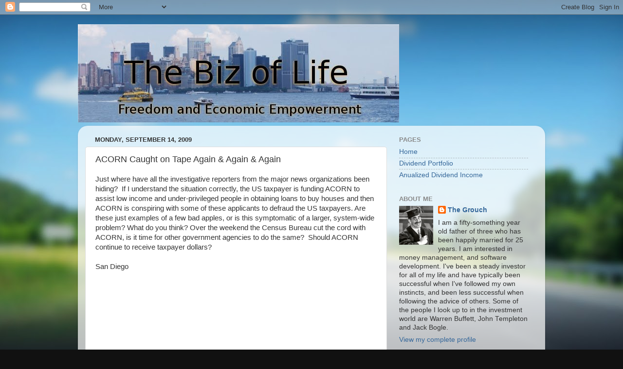

--- FILE ---
content_type: text/html; charset=UTF-8
request_url: https://thebizoflife.blogspot.com/2009/09/acorn-caught-on-tape-again-this-time-ny.html
body_size: 17224
content:
<!DOCTYPE html>
<html class='v2' dir='ltr' lang='en'>
<head>
<link href='https://www.blogger.com/static/v1/widgets/4128112664-css_bundle_v2.css' rel='stylesheet' type='text/css'/>
<meta content='width=1100' name='viewport'/>
<meta content='text/html; charset=UTF-8' http-equiv='Content-Type'/>
<meta content='blogger' name='generator'/>
<link href='https://thebizoflife.blogspot.com/favicon.ico' rel='icon' type='image/x-icon'/>
<link href='http://thebizoflife.blogspot.com/2009/09/acorn-caught-on-tape-again-this-time-ny.html' rel='canonical'/>
<link rel="alternate" type="application/atom+xml" title="The Biz of Life - Atom" href="https://thebizoflife.blogspot.com/feeds/posts/default" />
<link rel="alternate" type="application/rss+xml" title="The Biz of Life - RSS" href="https://thebizoflife.blogspot.com/feeds/posts/default?alt=rss" />
<link rel="service.post" type="application/atom+xml" title="The Biz of Life - Atom" href="https://www.blogger.com/feeds/4185740361476149540/posts/default" />

<link rel="alternate" type="application/atom+xml" title="The Biz of Life - Atom" href="https://thebizoflife.blogspot.com/feeds/216779295799393059/comments/default" />
<!--Can't find substitution for tag [blog.ieCssRetrofitLinks]-->
<meta content='http://thebizoflife.blogspot.com/2009/09/acorn-caught-on-tape-again-this-time-ny.html' property='og:url'/>
<meta content='ACORN Caught on Tape Again &amp; Again &amp; Again' property='og:title'/>
<meta content='Just where have all the investigative reporters from the major news organizations been hiding?  If I understand the situation correctly, the...' property='og:description'/>
<title>The Biz of Life: ACORN Caught on Tape Again & Again & Again</title>
<style id='page-skin-1' type='text/css'><!--
/*-----------------------------------------------
Blogger Template Style
Name:     Picture Window
Designer: Blogger
URL:      www.blogger.com
----------------------------------------------- */
/* Content
----------------------------------------------- */
body {
font: normal normal 15px Arial, Tahoma, Helvetica, FreeSans, sans-serif;
color: #333333;
background: #111111 url(//themes.googleusercontent.com/image?id=1OACCYOE0-eoTRTfsBuX1NMN9nz599ufI1Jh0CggPFA_sK80AGkIr8pLtYRpNUKPmwtEa) repeat-x fixed top center;
}
html body .region-inner {
min-width: 0;
max-width: 100%;
width: auto;
}
.content-outer {
font-size: 90%;
}
a:link {
text-decoration:none;
color: #336699;
}
a:visited {
text-decoration:none;
color: #6699cc;
}
a:hover {
text-decoration:underline;
color: #33aaff;
}
.content-outer {
background: transparent none repeat scroll top left;
-moz-border-radius: 0;
-webkit-border-radius: 0;
-goog-ms-border-radius: 0;
border-radius: 0;
-moz-box-shadow: 0 0 0 rgba(0, 0, 0, .15);
-webkit-box-shadow: 0 0 0 rgba(0, 0, 0, .15);
-goog-ms-box-shadow: 0 0 0 rgba(0, 0, 0, .15);
box-shadow: 0 0 0 rgba(0, 0, 0, .15);
margin: 20px auto;
}
.content-inner {
padding: 0;
}
/* Header
----------------------------------------------- */
.header-outer {
background: transparent none repeat-x scroll top left;
_background-image: none;
color: #ffffff;
-moz-border-radius: 0;
-webkit-border-radius: 0;
-goog-ms-border-radius: 0;
border-radius: 0;
}
.Header img, .Header #header-inner {
-moz-border-radius: 0;
-webkit-border-radius: 0;
-goog-ms-border-radius: 0;
border-radius: 0;
}
.header-inner .Header .titlewrapper,
.header-inner .Header .descriptionwrapper {
padding-left: 0;
padding-right: 0;
}
.Header h1 {
font: normal normal 36px Arial, Tahoma, Helvetica, FreeSans, sans-serif;
text-shadow: 1px 1px 3px rgba(0, 0, 0, 0.3);
}
.Header h1 a {
color: #ffffff;
}
.Header .description {
font-size: 130%;
}
/* Tabs
----------------------------------------------- */
.tabs-inner {
margin: .5em 20px 0;
padding: 0;
}
.tabs-inner .section {
margin: 0;
}
.tabs-inner .widget ul {
padding: 0;
background: transparent none repeat scroll bottom;
-moz-border-radius: 0;
-webkit-border-radius: 0;
-goog-ms-border-radius: 0;
border-radius: 0;
}
.tabs-inner .widget li {
border: none;
}
.tabs-inner .widget li a {
display: inline-block;
padding: .5em 1em;
margin-right: .25em;
color: #ffffff;
font: normal normal 15px Arial, Tahoma, Helvetica, FreeSans, sans-serif;
-moz-border-radius: 10px 10px 0 0;
-webkit-border-top-left-radius: 10px;
-webkit-border-top-right-radius: 10px;
-goog-ms-border-radius: 10px 10px 0 0;
border-radius: 10px 10px 0 0;
background: transparent url(https://resources.blogblog.com/blogblog/data/1kt/transparent/black50.png) repeat scroll top left;
border-right: 1px solid transparent;
}
.tabs-inner .widget li:first-child a {
padding-left: 1.25em;
-moz-border-radius-topleft: 10px;
-moz-border-radius-bottomleft: 0;
-webkit-border-top-left-radius: 10px;
-webkit-border-bottom-left-radius: 0;
-goog-ms-border-top-left-radius: 10px;
-goog-ms-border-bottom-left-radius: 0;
border-top-left-radius: 10px;
border-bottom-left-radius: 0;
}
.tabs-inner .widget li.selected a,
.tabs-inner .widget li a:hover {
position: relative;
z-index: 1;
background: transparent url(https://resources.blogblog.com/blogblog/data/1kt/transparent/white80.png) repeat scroll bottom;
color: #336699;
-moz-box-shadow: 0 0 3px rgba(0, 0, 0, .15);
-webkit-box-shadow: 0 0 3px rgba(0, 0, 0, .15);
-goog-ms-box-shadow: 0 0 3px rgba(0, 0, 0, .15);
box-shadow: 0 0 3px rgba(0, 0, 0, .15);
}
/* Headings
----------------------------------------------- */
h2 {
font: bold normal 13px Arial, Tahoma, Helvetica, FreeSans, sans-serif;
text-transform: uppercase;
color: #888888;
margin: .5em 0;
}
/* Main
----------------------------------------------- */
.main-outer {
background: transparent url(https://resources.blogblog.com/blogblog/data/1kt/transparent/white80.png) repeat scroll top left;
-moz-border-radius: 20px 20px 0 0;
-webkit-border-top-left-radius: 20px;
-webkit-border-top-right-radius: 20px;
-webkit-border-bottom-left-radius: 0;
-webkit-border-bottom-right-radius: 0;
-goog-ms-border-radius: 20px 20px 0 0;
border-radius: 20px 20px 0 0;
-moz-box-shadow: 0 1px 3px rgba(0, 0, 0, .15);
-webkit-box-shadow: 0 1px 3px rgba(0, 0, 0, .15);
-goog-ms-box-shadow: 0 1px 3px rgba(0, 0, 0, .15);
box-shadow: 0 1px 3px rgba(0, 0, 0, .15);
}
.main-inner {
padding: 15px 20px 20px;
}
.main-inner .column-center-inner {
padding: 0 0;
}
.main-inner .column-left-inner {
padding-left: 0;
}
.main-inner .column-right-inner {
padding-right: 0;
}
/* Posts
----------------------------------------------- */
h3.post-title {
margin: 0;
font: normal normal 18px Arial, Tahoma, Helvetica, FreeSans, sans-serif;
}
.comments h4 {
margin: 1em 0 0;
font: normal normal 18px Arial, Tahoma, Helvetica, FreeSans, sans-serif;
}
.date-header span {
color: #333333;
}
.post-outer {
background-color: #ffffff;
border: solid 1px #dddddd;
-moz-border-radius: 5px;
-webkit-border-radius: 5px;
border-radius: 5px;
-goog-ms-border-radius: 5px;
padding: 15px 20px;
margin: 0 -20px 20px;
}
.post-body {
line-height: 1.4;
font-size: 110%;
position: relative;
}
.post-header {
margin: 0 0 1.5em;
color: #999999;
line-height: 1.6;
}
.post-footer {
margin: .5em 0 0;
color: #999999;
line-height: 1.6;
}
#blog-pager {
font-size: 140%
}
#comments .comment-author {
padding-top: 1.5em;
border-top: dashed 1px #ccc;
border-top: dashed 1px rgba(128, 128, 128, .5);
background-position: 0 1.5em;
}
#comments .comment-author:first-child {
padding-top: 0;
border-top: none;
}
.avatar-image-container {
margin: .2em 0 0;
}
/* Comments
----------------------------------------------- */
.comments .comments-content .icon.blog-author {
background-repeat: no-repeat;
background-image: url([data-uri]);
}
.comments .comments-content .loadmore a {
border-top: 1px solid #33aaff;
border-bottom: 1px solid #33aaff;
}
.comments .continue {
border-top: 2px solid #33aaff;
}
/* Widgets
----------------------------------------------- */
.widget ul, .widget #ArchiveList ul.flat {
padding: 0;
list-style: none;
}
.widget ul li, .widget #ArchiveList ul.flat li {
border-top: dashed 1px #ccc;
border-top: dashed 1px rgba(128, 128, 128, .5);
}
.widget ul li:first-child, .widget #ArchiveList ul.flat li:first-child {
border-top: none;
}
.widget .post-body ul {
list-style: disc;
}
.widget .post-body ul li {
border: none;
}
/* Footer
----------------------------------------------- */
.footer-outer {
color:#cccccc;
background: transparent url(https://resources.blogblog.com/blogblog/data/1kt/transparent/black50.png) repeat scroll top left;
-moz-border-radius: 0 0 20px 20px;
-webkit-border-top-left-radius: 0;
-webkit-border-top-right-radius: 0;
-webkit-border-bottom-left-radius: 20px;
-webkit-border-bottom-right-radius: 20px;
-goog-ms-border-radius: 0 0 20px 20px;
border-radius: 0 0 20px 20px;
-moz-box-shadow: 0 1px 3px rgba(0, 0, 0, .15);
-webkit-box-shadow: 0 1px 3px rgba(0, 0, 0, .15);
-goog-ms-box-shadow: 0 1px 3px rgba(0, 0, 0, .15);
box-shadow: 0 1px 3px rgba(0, 0, 0, .15);
}
.footer-inner {
padding: 10px 20px 20px;
}
.footer-outer a {
color: #99ccee;
}
.footer-outer a:visited {
color: #77aaee;
}
.footer-outer a:hover {
color: #33aaff;
}
.footer-outer .widget h2 {
color: #aaaaaa;
}
/* Mobile
----------------------------------------------- */
html body.mobile {
height: auto;
}
html body.mobile {
min-height: 480px;
background-size: 100% auto;
}
.mobile .body-fauxcolumn-outer {
background: transparent none repeat scroll top left;
}
html .mobile .mobile-date-outer, html .mobile .blog-pager {
border-bottom: none;
background: transparent url(https://resources.blogblog.com/blogblog/data/1kt/transparent/white80.png) repeat scroll top left;
margin-bottom: 10px;
}
.mobile .date-outer {
background: transparent url(https://resources.blogblog.com/blogblog/data/1kt/transparent/white80.png) repeat scroll top left;
}
.mobile .header-outer, .mobile .main-outer,
.mobile .post-outer, .mobile .footer-outer {
-moz-border-radius: 0;
-webkit-border-radius: 0;
-goog-ms-border-radius: 0;
border-radius: 0;
}
.mobile .content-outer,
.mobile .main-outer,
.mobile .post-outer {
background: inherit;
border: none;
}
.mobile .content-outer {
font-size: 100%;
}
.mobile-link-button {
background-color: #336699;
}
.mobile-link-button a:link, .mobile-link-button a:visited {
color: #ffffff;
}
.mobile-index-contents {
color: #333333;
}
.mobile .tabs-inner .PageList .widget-content {
background: transparent url(https://resources.blogblog.com/blogblog/data/1kt/transparent/white80.png) repeat scroll bottom;
color: #336699;
}
.mobile .tabs-inner .PageList .widget-content .pagelist-arrow {
border-left: 1px solid transparent;
}
/*** central column on page ***/
div#divContainer
{
max-width: 800px;
margin: 0 auto;
font-family: Calibri;
padding: 0.5em 1em 1em 1em;
/* rounded corners */
-moz-border-radius: 10px;
-webkit-border-radius: 10px;
border-radius: 10px;
/* add gradient */
background-color: #808080;
background: -webkit-gradient(linear, left top, left bottom, from(#606060), to(#808080));
background: -moz-linear-gradient(top, #606060, #808080);
/* add box shadows */
-moz-box-shadow: 5px 5px 10px rgba(0,0,0,0.3);
-webkit-box-shadow: 5px 5px 10px rgba(0,0,0,0.3);
box-shadow: 5px 5px 10px rgba(0,0,0,0.3);
}
h1 {color:#FFE47A; font-size:1.5em;}
/*** sample table to demonstrate CSS3 formatting ***/
table.formatHTML5 {
width: 100%;
border-collapse:collapse;
text-align:left;
color: #606060;
}
/*** table's thead section, head row style ***/
table.formatHTML5 thead tr td {
background-color: White;
vertical-align:middle;
padding: 0.6em;
font-size:0.8em;
}
/*** table's thead section, coulmns header style ***/
table.formatHTML5 thead tr th
{
padding: 0.5em;
/* add gradient */
background-color: #808080;
background: -webkit-gradient(linear, left top, left bottom, from(#606060), to(#909090));
background: -moz-linear-gradient(top, #606060, #909090);
color: #dadada;
}
/*** table's tbody section, odd rows style ***/
table.formatHTML5 tbody tr:nth-child(odd) {
background-color: #fafafa;
}
/*** hover effect to table's tbody odd rows ***/
table.formatHTML5 tbody tr:nth-child(odd):hover
{
cursor:pointer;
/* add gradient */
background-color: #808080;
background: -webkit-gradient(linear, left top, left bottom, from(#606060), to(#909090));
background: -moz-linear-gradient(top, #606060, #909090);
color: #dadada;
}
/*** table's tbody section, even rows style ***/
table.formatHTML5 tbody tr:nth-child(even) {
background-color: #efefef;
}
/*** hover effect to apply to table's tbody section, even rows ***/
table.formatHTML5 tbody tr:nth-child(even):hover
{
cursor:pointer;
/* add gradient */
background-color: #808080;
background: -webkit-gradient(linear, left top, left bottom, from(#606060), to(#909090));
background: -moz-linear-gradient(top, #606060, #909090);
color: #dadada;
}
/*** table's tbody section, last row style ***/
table.formatHTML5 tbody tr:last-child {
border-bottom: solid 1px #404040;
}
/*** table's tbody section, separator row pseudo-class ***/
table.formatHTML5 tbody tr.separator {
/* add gradient */
background-color: #808080;
background: -webkit-gradient(linear, left top, left bottom, from(#606060), to(#909090));
background: -moz-linear-gradient(top, #606060, #909090);
color: #dadada;
}
/*** table's td element, all section ***/
table.formatHTML5 td {
vertical-align:middle;
padding: 0.5em;
}
/*** table's tfoot section ***/
table.formatHTML5 tfoot{
text-align:center;
color:#303030;
text-shadow: 0 1px 1px rgba(255,255,255,0.3);
}
--></style>
<style id='template-skin-1' type='text/css'><!--
body {
min-width: 960px;
}
.content-outer, .content-fauxcolumn-outer, .region-inner {
min-width: 960px;
max-width: 960px;
_width: 960px;
}
.main-inner .columns {
padding-left: 0;
padding-right: 310px;
}
.main-inner .fauxcolumn-center-outer {
left: 0;
right: 310px;
/* IE6 does not respect left and right together */
_width: expression(this.parentNode.offsetWidth -
parseInt("0") -
parseInt("310px") + 'px');
}
.main-inner .fauxcolumn-left-outer {
width: 0;
}
.main-inner .fauxcolumn-right-outer {
width: 310px;
}
.main-inner .column-left-outer {
width: 0;
right: 100%;
margin-left: -0;
}
.main-inner .column-right-outer {
width: 310px;
margin-right: -310px;
}
#layout {
min-width: 0;
}
#layout .content-outer {
min-width: 0;
width: 800px;
}
#layout .region-inner {
min-width: 0;
width: auto;
}
body#layout div.add_widget {
padding: 8px;
}
body#layout div.add_widget a {
margin-left: 32px;
}
--></style>
<style>
    body {background-image:url(\/\/themes.googleusercontent.com\/image?id=1OACCYOE0-eoTRTfsBuX1NMN9nz599ufI1Jh0CggPFA_sK80AGkIr8pLtYRpNUKPmwtEa);}
    
@media (max-width: 200px) { body {background-image:url(\/\/themes.googleusercontent.com\/image?id=1OACCYOE0-eoTRTfsBuX1NMN9nz599ufI1Jh0CggPFA_sK80AGkIr8pLtYRpNUKPmwtEa&options=w200);}}
@media (max-width: 400px) and (min-width: 201px) { body {background-image:url(\/\/themes.googleusercontent.com\/image?id=1OACCYOE0-eoTRTfsBuX1NMN9nz599ufI1Jh0CggPFA_sK80AGkIr8pLtYRpNUKPmwtEa&options=w400);}}
@media (max-width: 800px) and (min-width: 401px) { body {background-image:url(\/\/themes.googleusercontent.com\/image?id=1OACCYOE0-eoTRTfsBuX1NMN9nz599ufI1Jh0CggPFA_sK80AGkIr8pLtYRpNUKPmwtEa&options=w800);}}
@media (max-width: 1200px) and (min-width: 801px) { body {background-image:url(\/\/themes.googleusercontent.com\/image?id=1OACCYOE0-eoTRTfsBuX1NMN9nz599ufI1Jh0CggPFA_sK80AGkIr8pLtYRpNUKPmwtEa&options=w1200);}}
/* Last tag covers anything over one higher than the previous max-size cap. */
@media (min-width: 1201px) { body {background-image:url(\/\/themes.googleusercontent.com\/image?id=1OACCYOE0-eoTRTfsBuX1NMN9nz599ufI1Jh0CggPFA_sK80AGkIr8pLtYRpNUKPmwtEa&options=w1600);}}
  </style>
<link href='https://www.blogger.com/dyn-css/authorization.css?targetBlogID=4185740361476149540&amp;zx=218a62e9-0185-4181-92dc-a91bb2d25a65' media='none' onload='if(media!=&#39;all&#39;)media=&#39;all&#39;' rel='stylesheet'/><noscript><link href='https://www.blogger.com/dyn-css/authorization.css?targetBlogID=4185740361476149540&amp;zx=218a62e9-0185-4181-92dc-a91bb2d25a65' rel='stylesheet'/></noscript>
<meta name='google-adsense-platform-account' content='ca-host-pub-1556223355139109'/>
<meta name='google-adsense-platform-domain' content='blogspot.com'/>

<!-- data-ad-client=ca-pub-9890744792207312 -->

</head>
<body class='loading variant-open'>
<div class='navbar section' id='navbar' name='Navbar'><div class='widget Navbar' data-version='1' id='Navbar1'><script type="text/javascript">
    function setAttributeOnload(object, attribute, val) {
      if(window.addEventListener) {
        window.addEventListener('load',
          function(){ object[attribute] = val; }, false);
      } else {
        window.attachEvent('onload', function(){ object[attribute] = val; });
      }
    }
  </script>
<div id="navbar-iframe-container"></div>
<script type="text/javascript" src="https://apis.google.com/js/platform.js"></script>
<script type="text/javascript">
      gapi.load("gapi.iframes:gapi.iframes.style.bubble", function() {
        if (gapi.iframes && gapi.iframes.getContext) {
          gapi.iframes.getContext().openChild({
              url: 'https://www.blogger.com/navbar/4185740361476149540?po\x3d216779295799393059\x26origin\x3dhttps://thebizoflife.blogspot.com',
              where: document.getElementById("navbar-iframe-container"),
              id: "navbar-iframe"
          });
        }
      });
    </script><script type="text/javascript">
(function() {
var script = document.createElement('script');
script.type = 'text/javascript';
script.src = '//pagead2.googlesyndication.com/pagead/js/google_top_exp.js';
var head = document.getElementsByTagName('head')[0];
if (head) {
head.appendChild(script);
}})();
</script>
</div></div>
<div class='body-fauxcolumns'>
<div class='fauxcolumn-outer body-fauxcolumn-outer'>
<div class='cap-top'>
<div class='cap-left'></div>
<div class='cap-right'></div>
</div>
<div class='fauxborder-left'>
<div class='fauxborder-right'></div>
<div class='fauxcolumn-inner'>
</div>
</div>
<div class='cap-bottom'>
<div class='cap-left'></div>
<div class='cap-right'></div>
</div>
</div>
</div>
<div class='content'>
<div class='content-fauxcolumns'>
<div class='fauxcolumn-outer content-fauxcolumn-outer'>
<div class='cap-top'>
<div class='cap-left'></div>
<div class='cap-right'></div>
</div>
<div class='fauxborder-left'>
<div class='fauxborder-right'></div>
<div class='fauxcolumn-inner'>
</div>
</div>
<div class='cap-bottom'>
<div class='cap-left'></div>
<div class='cap-right'></div>
</div>
</div>
</div>
<div class='content-outer'>
<div class='content-cap-top cap-top'>
<div class='cap-left'></div>
<div class='cap-right'></div>
</div>
<div class='fauxborder-left content-fauxborder-left'>
<div class='fauxborder-right content-fauxborder-right'></div>
<div class='content-inner'>
<header>
<div class='header-outer'>
<div class='header-cap-top cap-top'>
<div class='cap-left'></div>
<div class='cap-right'></div>
</div>
<div class='fauxborder-left header-fauxborder-left'>
<div class='fauxborder-right header-fauxborder-right'></div>
<div class='region-inner header-inner'>
<div class='header section' id='header' name='Header'><div class='widget Header' data-version='1' id='Header1'>
<div id='header-inner'>
<a href='https://thebizoflife.blogspot.com/' style='display: block'>
<img alt='The Biz of Life' height='202px; ' id='Header1_headerimg' src='https://blogger.googleusercontent.com/img/b/R29vZ2xl/AVvXsEifG_KbyRFKgdf5XMhMG5fYLA2D1XX0qetdD-Y-C3rccGb_wlTV_qCQyQJ9L1wdKkN05sUVAZW6gSNawPohT_KRYfLpztwDVRe9rUdYgZlphe_-giT8LxdIr_MdZeF_-4toqI5CIaVw8M-G/s1600-r/TheBizofLife_2.jpg' style='display: block' width='660px; '/>
</a>
</div>
</div></div>
</div>
</div>
<div class='header-cap-bottom cap-bottom'>
<div class='cap-left'></div>
<div class='cap-right'></div>
</div>
</div>
</header>
<div class='tabs-outer'>
<div class='tabs-cap-top cap-top'>
<div class='cap-left'></div>
<div class='cap-right'></div>
</div>
<div class='fauxborder-left tabs-fauxborder-left'>
<div class='fauxborder-right tabs-fauxborder-right'></div>
<div class='region-inner tabs-inner'>
<div class='tabs no-items section' id='crosscol' name='Cross-Column'></div>
<div class='tabs no-items section' id='crosscol-overflow' name='Cross-Column 2'></div>
</div>
</div>
<div class='tabs-cap-bottom cap-bottom'>
<div class='cap-left'></div>
<div class='cap-right'></div>
</div>
</div>
<div class='main-outer'>
<div class='main-cap-top cap-top'>
<div class='cap-left'></div>
<div class='cap-right'></div>
</div>
<div class='fauxborder-left main-fauxborder-left'>
<div class='fauxborder-right main-fauxborder-right'></div>
<div class='region-inner main-inner'>
<div class='columns fauxcolumns'>
<div class='fauxcolumn-outer fauxcolumn-center-outer'>
<div class='cap-top'>
<div class='cap-left'></div>
<div class='cap-right'></div>
</div>
<div class='fauxborder-left'>
<div class='fauxborder-right'></div>
<div class='fauxcolumn-inner'>
</div>
</div>
<div class='cap-bottom'>
<div class='cap-left'></div>
<div class='cap-right'></div>
</div>
</div>
<div class='fauxcolumn-outer fauxcolumn-left-outer'>
<div class='cap-top'>
<div class='cap-left'></div>
<div class='cap-right'></div>
</div>
<div class='fauxborder-left'>
<div class='fauxborder-right'></div>
<div class='fauxcolumn-inner'>
</div>
</div>
<div class='cap-bottom'>
<div class='cap-left'></div>
<div class='cap-right'></div>
</div>
</div>
<div class='fauxcolumn-outer fauxcolumn-right-outer'>
<div class='cap-top'>
<div class='cap-left'></div>
<div class='cap-right'></div>
</div>
<div class='fauxborder-left'>
<div class='fauxborder-right'></div>
<div class='fauxcolumn-inner'>
</div>
</div>
<div class='cap-bottom'>
<div class='cap-left'></div>
<div class='cap-right'></div>
</div>
</div>
<!-- corrects IE6 width calculation -->
<div class='columns-inner'>
<div class='column-center-outer'>
<div class='column-center-inner'>
<div class='main section' id='main' name='Main'><div class='widget Blog' data-version='1' id='Blog1'>
<div class='blog-posts hfeed'>

          <div class="date-outer">
        
<h2 class='date-header'><span>Monday, September 14, 2009</span></h2>

          <div class="date-posts">
        
<div class='post-outer'>
<div class='post hentry uncustomized-post-template' itemprop='blogPost' itemscope='itemscope' itemtype='http://schema.org/BlogPosting'>
<meta content='4185740361476149540' itemprop='blogId'/>
<meta content='216779295799393059' itemprop='postId'/>
<a name='216779295799393059'></a>
<h3 class='post-title entry-title' itemprop='name'>
ACORN Caught on Tape Again & Again & Again
</h3>
<div class='post-header'>
<div class='post-header-line-1'></div>
</div>
<div class='post-body entry-content' id='post-body-216779295799393059' itemprop='description articleBody'>
Just where have all the investigative reporters from the major news organizations been hiding?&nbsp; If I understand the situation correctly, the US taxpayer is funding ACORN to assist low income and under-privileged people in obtaining loans to buy houses and then ACORN is conspiring with some of these applicants to defraud the US taxpayers.  Are these just examples of a few bad apples, or is this symptomatic of a larger, system-wide problem?  What do you think?  Over the weekend the Census Bureau cut the cord with ACORN, is it time for other government agencies to do the same?&nbsp; Should ACORN continue to receive taxpayer dollars? <br />
<br />
San Diego<br />
<br />
<object height="344" width="425"><param name="movie" value="//www.youtube.com/v/2CMXMC7vba4&amp;hl=en&amp;fs=1&amp;"></param><param name="allowFullScreen" value="true"></param><param name="allowscriptaccess" value="always"></param><embed src="//www.youtube.com/v/2CMXMC7vba4&amp;hl=en&amp;fs=1&amp;" type="application/x-shockwave-flash" allowscriptaccess="always" allowfullscreen="true" width="425" height="344"></embed></object><br />
<br />
<object height="344" width="425"><param name="movie" value="//www.youtube.com/v/NwbEPjYqKwI&amp;hl=en&amp;fs=1&amp;"></param><param name="allowFullScreen" value="true"></param><param name="allowscriptaccess" value="always"></param><embed src="//www.youtube.com/v/NwbEPjYqKwI&amp;hl=en&amp;fs=1&amp;" type="application/x-shockwave-flash" allowscriptaccess="always" allowfullscreen="true" width="425" height="344"></embed></object><br />
<br />
San Bernardino<br />
<br />
<object height="344" width="425"><param name="movie" value="//www.youtube.com/v/7s8w9GEpSzw&amp;color1=0xb1b1b1&amp;color2=0xcfcfcf&amp;feature=player_embedded&amp;fs=1"></param><param name="allowFullScreen" value="true"></param><param name="allowScriptAccess" value="always"></param><embed src="//www.youtube.com/v/7s8w9GEpSzw&amp;color1=0xb1b1b1&amp;color2=0xcfcfcf&amp;feature=player_embedded&amp;fs=1" type="application/x-shockwave-flash" allowfullscreen="true" allowscriptaccess="always" width="425" height="344"></embed></object><br />
<br />
<object height="344" width="425"><param name="movie" value="//www.youtube.com/v/G9gAD9JqKc0&amp;color1=0xb1b1b1&amp;color2=0xcfcfcf&amp;feature=player_embedded&amp;fs=1"></param><param name="allowFullScreen" value="true"></param><param name="allowScriptAccess" value="always"></param><embed src="//www.youtube.com/v/G9gAD9JqKc0&amp;color1=0xb1b1b1&amp;color2=0xcfcfcf&amp;feature=player_embedded&amp;fs=1" type="application/x-shockwave-flash" allowfullscreen="true" allowscriptaccess="always" width="425" height="344"></embed></object><br />
<br />
<object height="344" width="425"><param name="movie" value="//www.youtube.com/v/Hr-1rs5lBjA&amp;color1=0xb1b1b1&amp;color2=0xcfcfcf&amp;feature=player_embedded&amp;fs=1"></param><param name="allowFullScreen" value="true"></param><param name="allowScriptAccess" value="always"></param><embed src="//www.youtube.com/v/Hr-1rs5lBjA&amp;color1=0xb1b1b1&amp;color2=0xcfcfcf&amp;feature=player_embedded&amp;fs=1" type="application/x-shockwave-flash" allowfullscreen="true" allowscriptaccess="always" width="425" height="344"></embed></object><br />
<br />
New York<br />
<br />
<object height="344" width="425"><param name="movie" value="//www.youtube.com/v/mrpRGZq7Z-U&amp;color1=0xb1b1b1&amp;color2=0xcfcfcf&amp;feature=player_embedded&amp;fs=1"></param><param name="allowFullScreen" value="true"></param><param name="allowScriptAccess" value="always"></param><embed src="//www.youtube.com/v/mrpRGZq7Z-U&amp;color1=0xb1b1b1&amp;color2=0xcfcfcf&amp;feature=player_embedded&amp;fs=1" type="application/x-shockwave-flash" allowfullscreen="true" allowscriptaccess="always" width="425" height="344"></embed></object><br />
<br />
<object height="344" width="425"><param name="movie" value="//www.youtube.com/v/ue_2_dhh1zo&amp;color1=0xb1b1b1&amp;color2=0xcfcfcf&amp;feature=player_embedded&amp;fs=1"></param><param name="allowFullScreen" value="true"></param><param name="allowScriptAccess" value="always"></param><embed src="//www.youtube.com/v/ue_2_dhh1zo&amp;color1=0xb1b1b1&amp;color2=0xcfcfcf&amp;feature=player_embedded&amp;fs=1" type="application/x-shockwave-flash" allowfullscreen="true" allowscriptaccess="always" width="425" height="344"></embed></object><br />
<br />
Washington, D.C.<br />
<br />
<object height="344" width="425"><param name="movie" value="//www.youtube.com/v/cWRTYD26Kxc&amp;color1=0xb1b1b1&amp;color2=0xcfcfcf&amp;feature=player_embedded&amp;fs=1"></param><param name="allowFullScreen" value="true"></param><param name="allowScriptAccess" value="always"></param><embed src="//www.youtube.com/v/cWRTYD26Kxc&amp;color1=0xb1b1b1&amp;color2=0xcfcfcf&amp;feature=player_embedded&amp;fs=1" type="application/x-shockwave-flash" allowfullscreen="true" allowscriptaccess="always" width="425" height="344"></embed></object><br />
<br />
<object height="344" width="425"><param name="movie" value="//www.youtube.com/v/N9MCk6GvQO4&amp;color1=0xb1b1b1&amp;color2=0xcfcfcf&amp;feature=player_embedded&amp;fs=1"></param><param name="allowFullScreen" value="true"></param><param name="allowScriptAccess" value="always"></param><embed src="//www.youtube.com/v/N9MCk6GvQO4&amp;color1=0xb1b1b1&amp;color2=0xcfcfcf&amp;feature=player_embedded&amp;fs=1" type="application/x-shockwave-flash" allowfullscreen="true" allowscriptaccess="always" width="425" height="344"></embed></object>
<div style='clear: both;'></div>
</div>
<div class='post-footer'>
<div class='post-footer-line post-footer-line-1'>
<span class='post-author vcard'>
Posted by
<span class='fn' itemprop='author' itemscope='itemscope' itemtype='http://schema.org/Person'>
<meta content='https://www.blogger.com/profile/16355057736314451831' itemprop='url'/>
<a class='g-profile' href='https://www.blogger.com/profile/16355057736314451831' rel='author' title='author profile'>
<span itemprop='name'>The Grouch</span>
</a>
</span>
</span>
<span class='post-timestamp'>
at
<meta content='http://thebizoflife.blogspot.com/2009/09/acorn-caught-on-tape-again-this-time-ny.html' itemprop='url'/>
<a class='timestamp-link' href='https://thebizoflife.blogspot.com/2009/09/acorn-caught-on-tape-again-this-time-ny.html' rel='bookmark' title='permanent link'><abbr class='published' itemprop='datePublished' title='2009-09-14T06:52:00-07:00'>6:52&#8239;AM</abbr></a>
</span>
<span class='post-comment-link'>
</span>
<span class='post-icons'>
<span class='item-action'>
<a href='https://www.blogger.com/email-post/4185740361476149540/216779295799393059' title='Email Post'>
<img alt='' class='icon-action' height='13' src='https://resources.blogblog.com/img/icon18_email.gif' width='18'/>
</a>
</span>
<span class='item-control blog-admin pid-1249331190'>
<a href='https://www.blogger.com/post-edit.g?blogID=4185740361476149540&postID=216779295799393059&from=pencil' title='Edit Post'>
<img alt='' class='icon-action' height='18' src='https://resources.blogblog.com/img/icon18_edit_allbkg.gif' width='18'/>
</a>
</span>
</span>
<div class='post-share-buttons goog-inline-block'>
</div>
</div>
<div class='post-footer-line post-footer-line-2'>
<span class='post-labels'>
Labels:
<a href='https://thebizoflife.blogspot.com/search/label/Government' rel='tag'>Government</a>
</span>
</div>
<div class='post-footer-line post-footer-line-3'>
<span class='post-location'>
</span>
</div>
</div>
</div>
<div class='comments' id='comments'>
<a name='comments'></a>
<h4>No comments:</h4>
<div id='Blog1_comments-block-wrapper'>
<dl class='avatar-comment-indent' id='comments-block'>
</dl>
</div>
<p class='comment-footer'>
<div class='comment-form'>
<a name='comment-form'></a>
<h4 id='comment-post-message'>Post a Comment</h4>
<p>
</p>
<a href='https://www.blogger.com/comment/frame/4185740361476149540?po=216779295799393059&hl=en&saa=85391&origin=https://thebizoflife.blogspot.com' id='comment-editor-src'></a>
<iframe allowtransparency='true' class='blogger-iframe-colorize blogger-comment-from-post' frameborder='0' height='410px' id='comment-editor' name='comment-editor' src='' width='100%'></iframe>
<script src='https://www.blogger.com/static/v1/jsbin/4212676325-comment_from_post_iframe.js' type='text/javascript'></script>
<script type='text/javascript'>
      BLOG_CMT_createIframe('https://www.blogger.com/rpc_relay.html');
    </script>
</div>
</p>
</div>
</div>

        </div></div>
      
</div>
<div class='blog-pager' id='blog-pager'>
<span id='blog-pager-newer-link'>
<a class='blog-pager-newer-link' href='https://thebizoflife.blogspot.com/2009/09/tarriffs-placed-on-low-cost-chinese.html' id='Blog1_blog-pager-newer-link' title='Newer Post'>Newer Post</a>
</span>
<span id='blog-pager-older-link'>
<a class='blog-pager-older-link' href='https://thebizoflife.blogspot.com/2009/09/government-spending-tea-parties.html' id='Blog1_blog-pager-older-link' title='Older Post'>Older Post</a>
</span>
<a class='home-link' href='https://thebizoflife.blogspot.com/'>Home</a>
</div>
<div class='clear'></div>
<div class='post-feeds'>
<div class='feed-links'>
Subscribe to:
<a class='feed-link' href='https://thebizoflife.blogspot.com/feeds/216779295799393059/comments/default' target='_blank' type='application/atom+xml'>Post Comments (Atom)</a>
</div>
</div>
</div></div>
</div>
</div>
<div class='column-left-outer'>
<div class='column-left-inner'>
<aside>
</aside>
</div>
</div>
<div class='column-right-outer'>
<div class='column-right-inner'>
<aside>
<div class='sidebar section' id='sidebar-right-1'><div class='widget PageList' data-version='1' id='PageList1'>
<h2>Pages</h2>
<div class='widget-content'>
<ul>
<li>
<a href='https://thebizoflife.blogspot.com/'>Home</a>
</li>
<li>
<a href='https://thebizoflife.blogspot.com/p/the-grouchs-dividend-portfolio.html'>Dividend Portfolio</a>
</li>
<li>
<a href='https://thebizoflife.blogspot.com/p/the-grouchs.html'>Anualized Dividend Income</a>
</li>
</ul>
<div class='clear'></div>
</div>
</div><div class='widget Profile' data-version='1' id='Profile1'>
<h2>About Me</h2>
<div class='widget-content'>
<a href='https://www.blogger.com/profile/16355057736314451831'><img alt='My photo' class='profile-img' height='80' src='//blogger.googleusercontent.com/img/b/R29vZ2xl/AVvXsEhT9eknuXEDMh7ln2a1iYwDxH55Mi0ihAeSw404Ii7kxRCnTL-YG0PlZD-uk0JnGrYjs7dTWE2q6skGRTpXg3eJBZdlxLACxchmGciI3rKTSA_7vAi6RTsl9pdpw7jh6Q/s220/groucho2ax01.jpg' width='70'/></a>
<dl class='profile-datablock'>
<dt class='profile-data'>
<a class='profile-name-link g-profile' href='https://www.blogger.com/profile/16355057736314451831' rel='author' style='background-image: url(//www.blogger.com/img/logo-16.png);'>
The Grouch
</a>
</dt>
<dd class='profile-textblock'>I am a fifty-something year old father of three who has been happily married for 25 years.  I am interested in money management, and software development.  I've been a steady investor for all of my life and have typically been successful when I've followed my own instincts, and been less successful when following the advice of others.  Some of the people I look up to in the investment world are Warren Buffett, John Templeton and Jack Bogle. </dd>
</dl>
<a class='profile-link' href='https://www.blogger.com/profile/16355057736314451831' rel='author'>View my complete profile</a>
<div class='clear'></div>
</div>
</div><div class='widget Subscribe' data-version='1' id='Subscribe1'>
<div style='white-space:nowrap'>
<h2 class='title'>Subscribe To</h2>
<div class='widget-content'>
<div class='subscribe-wrapper subscribe-type-POST'>
<div class='subscribe expanded subscribe-type-POST' id='SW_READER_LIST_Subscribe1POST' style='display:none;'>
<div class='top'>
<span class='inner' onclick='return(_SW_toggleReaderList(event, "Subscribe1POST"));'>
<img class='subscribe-dropdown-arrow' src='https://resources.blogblog.com/img/widgets/arrow_dropdown.gif'/>
<img align='absmiddle' alt='' border='0' class='feed-icon' src='https://resources.blogblog.com/img/icon_feed12.png'/>
Posts
</span>
<div class='feed-reader-links'>
<a class='feed-reader-link' href='https://www.netvibes.com/subscribe.php?url=https%3A%2F%2Fthebizoflife.blogspot.com%2Ffeeds%2Fposts%2Fdefault' target='_blank'>
<img src='https://resources.blogblog.com/img/widgets/subscribe-netvibes.png'/>
</a>
<a class='feed-reader-link' href='https://add.my.yahoo.com/content?url=https%3A%2F%2Fthebizoflife.blogspot.com%2Ffeeds%2Fposts%2Fdefault' target='_blank'>
<img src='https://resources.blogblog.com/img/widgets/subscribe-yahoo.png'/>
</a>
<a class='feed-reader-link' href='https://thebizoflife.blogspot.com/feeds/posts/default' target='_blank'>
<img align='absmiddle' class='feed-icon' src='https://resources.blogblog.com/img/icon_feed12.png'/>
                  Atom
                </a>
</div>
</div>
<div class='bottom'></div>
</div>
<div class='subscribe' id='SW_READER_LIST_CLOSED_Subscribe1POST' onclick='return(_SW_toggleReaderList(event, "Subscribe1POST"));'>
<div class='top'>
<span class='inner'>
<img class='subscribe-dropdown-arrow' src='https://resources.blogblog.com/img/widgets/arrow_dropdown.gif'/>
<span onclick='return(_SW_toggleReaderList(event, "Subscribe1POST"));'>
<img align='absmiddle' alt='' border='0' class='feed-icon' src='https://resources.blogblog.com/img/icon_feed12.png'/>
Posts
</span>
</span>
</div>
<div class='bottom'></div>
</div>
</div>
<div class='subscribe-wrapper subscribe-type-PER_POST'>
<div class='subscribe expanded subscribe-type-PER_POST' id='SW_READER_LIST_Subscribe1PER_POST' style='display:none;'>
<div class='top'>
<span class='inner' onclick='return(_SW_toggleReaderList(event, "Subscribe1PER_POST"));'>
<img class='subscribe-dropdown-arrow' src='https://resources.blogblog.com/img/widgets/arrow_dropdown.gif'/>
<img align='absmiddle' alt='' border='0' class='feed-icon' src='https://resources.blogblog.com/img/icon_feed12.png'/>
Comments
</span>
<div class='feed-reader-links'>
<a class='feed-reader-link' href='https://www.netvibes.com/subscribe.php?url=https%3A%2F%2Fthebizoflife.blogspot.com%2Ffeeds%2F216779295799393059%2Fcomments%2Fdefault' target='_blank'>
<img src='https://resources.blogblog.com/img/widgets/subscribe-netvibes.png'/>
</a>
<a class='feed-reader-link' href='https://add.my.yahoo.com/content?url=https%3A%2F%2Fthebizoflife.blogspot.com%2Ffeeds%2F216779295799393059%2Fcomments%2Fdefault' target='_blank'>
<img src='https://resources.blogblog.com/img/widgets/subscribe-yahoo.png'/>
</a>
<a class='feed-reader-link' href='https://thebizoflife.blogspot.com/feeds/216779295799393059/comments/default' target='_blank'>
<img align='absmiddle' class='feed-icon' src='https://resources.blogblog.com/img/icon_feed12.png'/>
                  Atom
                </a>
</div>
</div>
<div class='bottom'></div>
</div>
<div class='subscribe' id='SW_READER_LIST_CLOSED_Subscribe1PER_POST' onclick='return(_SW_toggleReaderList(event, "Subscribe1PER_POST"));'>
<div class='top'>
<span class='inner'>
<img class='subscribe-dropdown-arrow' src='https://resources.blogblog.com/img/widgets/arrow_dropdown.gif'/>
<span onclick='return(_SW_toggleReaderList(event, "Subscribe1PER_POST"));'>
<img align='absmiddle' alt='' border='0' class='feed-icon' src='https://resources.blogblog.com/img/icon_feed12.png'/>
Comments
</span>
</span>
</div>
<div class='bottom'></div>
</div>
</div>
<div style='clear:both'></div>
</div>
</div>
<div class='clear'></div>
</div><div class='widget BlogSearch' data-version='1' id='BlogSearch1'>
<h2 class='title'>Search This Blog</h2>
<div class='widget-content'>
<div id='BlogSearch1_form'>
<form action='https://thebizoflife.blogspot.com/search' class='gsc-search-box' target='_top'>
<table cellpadding='0' cellspacing='0' class='gsc-search-box'>
<tbody>
<tr>
<td class='gsc-input'>
<input autocomplete='off' class='gsc-input' name='q' size='10' title='search' type='text' value=''/>
</td>
<td class='gsc-search-button'>
<input class='gsc-search-button' title='search' type='submit' value='Search'/>
</td>
</tr>
</tbody>
</table>
</form>
</div>
</div>
<div class='clear'></div>
</div></div>
<table border='0' cellpadding='0' cellspacing='0' class='section-columns columns-2'>
<tbody>
<tr>
<td class='first columns-cell'>
<div class='sidebar section' id='sidebar-right-2-1'><div class='widget BlogList' data-version='1' id='BlogList1'>
<h2 class='title'>Finance/Economics Blogs I Read</h2>
<div class='widget-content'>
<div class='blog-list-container' id='BlogList1_container'>
<ul id='BlogList1_blogs'>
<li style='display: block;'>
<div class='blog-icon'>
<img data-lateloadsrc='https://lh3.googleusercontent.com/blogger_img_proxy/AEn0k_vW7KI5srxgStzCt76whvS-5Jg3NJPjw7zr8C6MA1WkOnZB-cgDiOJwflEvNB_GjDEOA6mwaZ8X4hfDLjD4iCP0sxPwR45dTnFHgzBm5fI=s16-w16-h16' height='16' width='16'/>
</div>
<div class='blog-content'>
<div class='blog-title'>
<a href='http://scottgrannis.blogspot.com/' target='_blank'>
Calafia Beach Pundit</a>
</div>
<div class='item-content'>
<span class='item-title'>
<a href='http://scottgrannis.blogspot.com/2025/09/a-brief-update-on-m2.html' target='_blank'>
A brief update on M2
</a>
</span>
<div class='item-time'>
1 month ago
</div>
</div>
</div>
<div style='clear: both;'></div>
</li>
<li style='display: block;'>
<div class='blog-icon'>
<img data-lateloadsrc='https://lh3.googleusercontent.com/blogger_img_proxy/AEn0k_t0SkrOK5msiIQMvq6KHeBV5e81TqyQiQP_ARdPKHwdgTy98JMZV6c8B25N47nDRTDc-63aCsVec9QtbF9Sdfh_RC6MDAM1hWfcFjNxSqM3BlD-IaA=s16-w16-h16' height='16' width='16'/>
</div>
<div class='blog-content'>
<div class='blog-title'>
<a href='http://www.dividendgrowthinvestor.com/' target='_blank'>
Dividend Growth Investor</a>
</div>
<div class='item-content'>
<span class='item-title'>
<a href='http://www.dividendgrowthinvestor.com/2025/11/eight-companies-raising-dividends-last.html' target='_blank'>
Eight Companies Raising Dividends Last Week
</a>
</span>
<div class='item-time'>
2 days ago
</div>
</div>
</div>
<div style='clear: both;'></div>
</li>
<li style='display: block;'>
<div class='blog-icon'>
<img data-lateloadsrc='https://lh3.googleusercontent.com/blogger_img_proxy/AEn0k_sUIZveBrduAAbkuXn2tgOtZa_fK78NcyzeJ82oo2ZV8L9idRjzzX1z-5FAJm_hQXzE9B1DlcN6KQ0ekCcWHqL4VRv9HZ1WX-EbBl0r=s16-w16-h16' height='16' width='16'/>
</div>
<div class='blog-content'>
<div class='blog-title'>
<a href='http://dgmachine.blogspot.com/' target='_blank'>
Dividend Growth Machine</a>
</div>
<div class='item-content'>
<span class='item-title'>
<a href='http://dgmachine.blogspot.com/2014/07/a-real-dividend-growth-machine-q2-2014.html' target='_blank'>
A Real Dividend Growth Machine: Q2 2014 Review
</a>
</span>
<div class='item-time'>
11 years ago
</div>
</div>
</div>
<div style='clear: both;'></div>
</li>
<li style='display: block;'>
<div class='blog-icon'>
<img data-lateloadsrc='https://lh3.googleusercontent.com/blogger_img_proxy/AEn0k_sWd3trMkHJfL-p2H5vEqJIGwilLq1FM00GWs1eTyqfCeU18dRx1ZMkg0CxIEb55Df6tItJgJzhoWpNqtK7r-sRbuSBlf4bWvkSu7TyTvwARleuL50=s16-w16-h16' height='16' width='16'/>
</div>
<div class='blog-content'>
<div class='blog-title'>
<a href='http://www.dividend-growth-stocks.com/' target='_blank'>
Dividend Growth Stocks</a>
</div>
<div class='item-content'>
<span class='item-title'>
<a href='http://www.dividend-growth-stocks.com/2025/11/union-pacific-corporation-unp-dividend.html' target='_blank'>
Union Pacific Corporation (UNP) Dividend Stock Analysis
</a>
</span>
<div class='item-time'>
5 days ago
</div>
</div>
</div>
<div style='clear: both;'></div>
</li>
<li style='display: block;'>
<div class='blog-icon'>
<img data-lateloadsrc='https://lh3.googleusercontent.com/blogger_img_proxy/AEn0k_u1Y1sZJWOpRxVp8YvVbzcBSVlCDjT5w-6im1_drPX4YeTvSsfFHFtZK3peQdMbHvOlrE3zrq9rSEip4j4HiZOIiWvE3Iq8Iu0rWlM=s16-w16-h16' height='16' width='16'/>
</div>
<div class='blog-content'>
<div class='blog-title'>
<a href='http://www.dividendmantra.com' target='_blank'>
Dividend Mantra</a>
</div>
<div class='item-content'>
<span class='item-title'>
<a href='http://feedproxy.google.com/~r/DividendMantra/~3/-zB7y4kTF2I/' target='_blank'>
How Companies Like Procter & Gamble Can Change Your Retirement
</a>
</span>
<div class='item-time'>
9 years ago
</div>
</div>
</div>
<div style='clear: both;'></div>
</li>
<li style='display: block;'>
<div class='blog-icon'>
<img data-lateloadsrc='https://lh3.googleusercontent.com/blogger_img_proxy/AEn0k_vQdkwmKZ3Ie-wAEs9KXMb_umGEy299PzzqNp2RSl_m8PvdYi9PsYYjERs9Md79m6e_eX6nl8Sp-kthPCqGFpIs1DD9Yn1GicFecCM=s16-w16-h16' height='16' width='16'/>
</div>
<div class='blog-content'>
<div class='blog-title'>
<a href='https://www.dividendmonk.com/' target='_blank'>
Dividend Monk</a>
</div>
<div class='item-content'>
<span class='item-title'>
<a href='https://www.dividendmonk.com/chevron-cvx-analysis/' target='_blank'>
Pumping Steady Cash Flow into Dividends
</a>
</span>
<div class='item-time'>
2 months ago
</div>
</div>
</div>
<div style='clear: both;'></div>
</li>
<li style='display: block;'>
<div class='blog-icon'>
<img data-lateloadsrc='https://lh3.googleusercontent.com/blogger_img_proxy/AEn0k_vsluOP-umVyxRsLLWah4NZskshipbHZsTqtKyshoaqhZS5ufzychUDb6AWRAkMIAkfgqUNd7bbRFurloFa2KQlYwKptUAgp6yVC8rQ=s16-w16-h16' height='16' width='16'/>
</div>
<div class='blog-content'>
<div class='blog-title'>
<a href='http://www.dividends4life.com/' target='_blank'>
Dividends4Life</a>
</div>
<div class='item-content'>
<span class='item-title'>
<a href='http://www.dividends4life.com/2024/05/thank-you-for-visiting-dividends4life.html' target='_blank'>
Thank You For Visiting Dividends4Life!
</a>
</span>
<div class='item-time'>
1 year ago
</div>
</div>
</div>
<div style='clear: both;'></div>
</li>
<li style='display: block;'>
<div class='blog-icon'>
<img data-lateloadsrc='https://lh3.googleusercontent.com/blogger_img_proxy/AEn0k_tVwkLPGTmw5UtTWb9lcK1iGOtkllAuQ676E-vNiiWweNV0wWuP6vIRrVzeDnkfmtZtOAZ86wZYW26boiuCsK8si_TlGNMdcGCazSdPzj8=s16-w16-h16' height='16' width='16'/>
</div>
<div class='blog-content'>
<div class='blog-title'>
<a href='http://rwinvesting.blogspot.com/' target='_blank'>
Do-It-Yourself (DIY)  Investor</a>
</div>
<div class='item-content'>
<span class='item-title'>
<a href='http://rwinvesting.blogspot.com/2019/05/a-lady-with-problems.html' target='_blank'>
A Lady With Problems?
</a>
</span>
<div class='item-time'>
6 years ago
</div>
</div>
</div>
<div style='clear: both;'></div>
</li>
<li style='display: block;'>
<div class='blog-icon'>
<img data-lateloadsrc='https://lh3.googleusercontent.com/blogger_img_proxy/AEn0k_s-qq9_gcLytP7FmNHDKXV-cCU8iEE5o_T9-P3wjT1tlj-R9zHN_VyShMg5e3RDhrXzhbM_Nj-x5F9RJZaH3DlUF_1pDj0LTvMhlwdM=s16-w16-h16' height='16' width='16'/>
</div>
<div class='blog-content'>
<div class='blog-title'>
<a href='http://ffdividend.blogspot.com/' target='_blank'>
Financial Freedom</a>
</div>
<div class='item-content'>
<span class='item-title'>
<a href='http://ffdividend.blogspot.com/2017/03/reminder-blog-move-to-new-site.html' target='_blank'>
Reminder: Blog Move to a new Site
</a>
</span>
<div class='item-time'>
8 years ago
</div>
</div>
</div>
<div style='clear: both;'></div>
</li>
<li style='display: block;'>
<div class='blog-icon'>
<img data-lateloadsrc='https://lh3.googleusercontent.com/blogger_img_proxy/AEn0k_t1ayUlACyDDwXXKZmhqpy6bCvTp_OPstgAZerPjhEMAHycQJj5AQJxHMEKxTH2o-vsTRBxSgS9Owp9CiqAs_D21GnbgdF18Hj4M7JSOgMEnV7Er-m-nbKh=s16-w16-h16' height='16' width='16'/>
</div>
<div class='blog-content'>
<div class='blog-title'>
<a href='https://theconservativeincomeinvestor.com' target='_blank'>
The Conservative Income Investor</a>
</div>
<div class='item-content'>
<span class='item-title'>
<a href='https://theconservativeincomeinvestor.com/respecting-capital/' target='_blank'>
Respecting Capital
</a>
</span>
<div class='item-time'>
3 years ago
</div>
</div>
</div>
<div style='clear: both;'></div>
</li>
<li style='display: block;'>
<div class='blog-icon'>
<img data-lateloadsrc='https://lh3.googleusercontent.com/blogger_img_proxy/AEn0k_vZX3AXesN4SEoaoCyXnjHHKPvKUeQGSSFy2xgQ6LuFXjkOweWJmE7vOUb-AZCrjqvDMTLYijRTytu0j7EDyiUCMETBxY65guE=s16-w16-h16' height='16' width='16'/>
</div>
<div class='blog-content'>
<div class='blog-title'>
<a href='http://www.thediv-net.com/' target='_blank'>
The DIV-Net</a>
</div>
<div class='item-content'>
<span class='item-title'>
<a href='http://www.thediv-net.com/2022/03/thank-you-for-visiting-div-net.html' target='_blank'>
Thank You For Visiting DIV-Net!
</a>
</span>
<div class='item-time'>
3 years ago
</div>
</div>
</div>
<div style='clear: both;'></div>
</li>
<li style='display: block;'>
<div class='blog-icon'>
<img data-lateloadsrc='https://lh3.googleusercontent.com/blogger_img_proxy/AEn0k_suk3OyvF94pPXexjbc4CkaWqOK-WhbZ7io5CRLMyg7__q9xo0Ez9bANvZbX2eaSMJEjMyU11sODG03VYJ6UW5yIAiQH7WY9WVm71-F=s16-w16-h16' height='16' width='16'/>
</div>
<div class='blog-content'>
<div class='blog-title'>
<a href='http://fastweekly.blogspot.com/' target='_blank'>
The Fast Weekly</a>
</div>
<div class='item-content'>
<span class='item-title'>
<a href='http://feedproxy.google.com/~r/TheFastWeekly/~3/TgdO-SNl6YU/the-fast-weekly-has-moved-check-out.html' target='_blank'>
The Fast Weekly Has Moved- Check out IncomeSurfer.com
</a>
</span>
<div class='item-time'>
11 years ago
</div>
</div>
</div>
<div style='clear: both;'></div>
</li>
<li style='display: block;'>
<div class='blog-icon'>
<img data-lateloadsrc='https://lh3.googleusercontent.com/blogger_img_proxy/AEn0k_vPRy2DZJT3Ckx31_HhJqdq6aLoBCRURqgHfVwK4ZluVxmnF-72EyGl4rAVB01rDxbl7J1g8S6o9jhXPJiTQkrDlNN4zhOQEfDOzWNG2y6K-6SvTWE=s16-w16-h16' height='16' width='16'/>
</div>
<div class='blog-content'>
<div class='blog-title'>
<a href='https://www.thepassiveincomeearner.com' target='_blank'>
The Passive Income Earner</a>
</div>
<div class='item-content'>
<span class='item-title'>
<a href='https://www.thepassiveincomeearner.com/getresponse-review/' target='_blank'>
GetResponse Review: Worth all the Hype?
</a>
</span>
<div class='item-time'>
8 years ago
</div>
</div>
</div>
<div style='clear: both;'></div>
</li>
<li style='display: block;'>
<div class='blog-icon'>
<img data-lateloadsrc='https://lh3.googleusercontent.com/blogger_img_proxy/AEn0k_siQmUwP4oO6YHRZGCw_ueAvBWOY-LUtumvm4WMjMiphDio-dAoDeoTl5P-_xckvRWgBvYK_5CeMlRXeWjTkveOdfLcAIYJIzf9Mg=s16-w16-h16' height='16' width='16'/>
</div>
<div class='blog-content'>
<div class='blog-title'>
<a href='http://www.wiseanalysis.com' target='_blank'>
Wise Analysis - Financial Insights into Master Limited Partnerships</a>
</div>
<div class='item-content'>
<span class='item-title'>
<a href='http://www.wiseanalysis.com/bpl-what-to-look-for-in-buckeye-partners-results-for-2q-2017/' target='_blank'>
BPL &#8211; What to look for in Buckeye Partners&#8217; results for 2Q 2017
</a>
</span>
<div class='item-time'>
8 years ago
</div>
</div>
</div>
<div style='clear: both;'></div>
</li>
</ul>
<div class='clear'></div>
</div>
</div>
</div></div>
</td>
<td class='columns-cell'>
<div class='sidebar section' id='sidebar-right-2-2'><div class='widget Label' data-version='1' id='Label1'>
<h2>Labels</h2>
<div class='widget-content list-label-widget-content'>
<ul>
<li>
<a dir='ltr' href='https://thebizoflife.blogspot.com/search/label/Cartoon%20of%20the%20Day'>Cartoon of the Day</a>
<span dir='ltr'>(31)</span>
</li>
<li>
<a dir='ltr' href='https://thebizoflife.blogspot.com/search/label/Cash%20for%20Clunkers'>Cash for Clunkers</a>
<span dir='ltr'>(6)</span>
</li>
<li>
<a dir='ltr' href='https://thebizoflife.blogspot.com/search/label/Creative%20Destruction'>Creative Destruction</a>
<span dir='ltr'>(1)</span>
</li>
<li>
<a dir='ltr' href='https://thebizoflife.blogspot.com/search/label/Culture'>Culture</a>
<span dir='ltr'>(134)</span>
</li>
<li>
<a dir='ltr' href='https://thebizoflife.blogspot.com/search/label/Dividend%20Investing'>Dividend Investing</a>
<span dir='ltr'>(6)</span>
</li>
<li>
<a dir='ltr' href='https://thebizoflife.blogspot.com/search/label/Economics'>Economics</a>
<span dir='ltr'>(95)</span>
</li>
<li>
<a dir='ltr' href='https://thebizoflife.blogspot.com/search/label/Education'>Education</a>
<span dir='ltr'>(17)</span>
</li>
<li>
<a dir='ltr' href='https://thebizoflife.blogspot.com/search/label/Energy'>Energy</a>
<span dir='ltr'>(18)</span>
</li>
<li>
<a dir='ltr' href='https://thebizoflife.blogspot.com/search/label/entrepreneuers'>entrepreneuers</a>
<span dir='ltr'>(62)</span>
</li>
<li>
<a dir='ltr' href='https://thebizoflife.blogspot.com/search/label/Fact%20of%20the%20Day'>Fact of the Day</a>
<span dir='ltr'>(3)</span>
</li>
<li>
<a dir='ltr' href='https://thebizoflife.blogspot.com/search/label/Frugal%20Living'>Frugal Living</a>
<span dir='ltr'>(3)</span>
</li>
<li>
<a dir='ltr' href='https://thebizoflife.blogspot.com/search/label/Global%20Warming'>Global Warming</a>
<span dir='ltr'>(38)</span>
</li>
<li>
<a dir='ltr' href='https://thebizoflife.blogspot.com/search/label/Globalization'>Globalization</a>
<span dir='ltr'>(1)</span>
</li>
<li>
<a dir='ltr' href='https://thebizoflife.blogspot.com/search/label/Government'>Government</a>
<span dir='ltr'>(205)</span>
</li>
<li>
<a dir='ltr' href='https://thebizoflife.blogspot.com/search/label/Healthcare'>Healthcare</a>
<span dir='ltr'>(27)</span>
</li>
<li>
<a dir='ltr' href='https://thebizoflife.blogspot.com/search/label/Humor'>Humor</a>
<span dir='ltr'>(126)</span>
</li>
<li>
<a dir='ltr' href='https://thebizoflife.blogspot.com/search/label/Investing'>Investing</a>
<span dir='ltr'>(143)</span>
</li>
<li>
<a dir='ltr' href='https://thebizoflife.blogspot.com/search/label/Libertarian'>Libertarian</a>
<span dir='ltr'>(5)</span>
</li>
<li>
<a dir='ltr' href='https://thebizoflife.blogspot.com/search/label/Life%20Hacking'>Life Hacking</a>
<span dir='ltr'>(27)</span>
</li>
<li>
<a dir='ltr' href='https://thebizoflife.blogspot.com/search/label/Linux'>Linux</a>
<span dir='ltr'>(13)</span>
</li>
<li>
<a dir='ltr' href='https://thebizoflife.blogspot.com/search/label/Market%20History'>Market History</a>
<span dir='ltr'>(2)</span>
</li>
<li>
<a dir='ltr' href='https://thebizoflife.blogspot.com/search/label/Markets%20in%20Everything'>Markets in Everything</a>
<span dir='ltr'>(21)</span>
</li>
<li>
<a dir='ltr' href='https://thebizoflife.blogspot.com/search/label/Milton%20Friedman'>Milton Friedman</a>
<span dir='ltr'>(16)</span>
</li>
<li>
<a dir='ltr' href='https://thebizoflife.blogspot.com/search/label/Paul%20Merriman'>Paul Merriman</a>
<span dir='ltr'>(2)</span>
</li>
<li>
<a dir='ltr' href='https://thebizoflife.blogspot.com/search/label/Pet%20Peeves'>Pet Peeves</a>
<span dir='ltr'>(2)</span>
</li>
<li>
<a dir='ltr' href='https://thebizoflife.blogspot.com/search/label/Peter%20Schiff'>Peter Schiff</a>
<span dir='ltr'>(3)</span>
</li>
<li>
<a dir='ltr' href='https://thebizoflife.blogspot.com/search/label/Picture%20of%20the%20Day'>Picture of the Day</a>
<span dir='ltr'>(6)</span>
</li>
<li>
<a dir='ltr' href='https://thebizoflife.blogspot.com/search/label/Porkers%20of%20the%20Month'>Porkers of the Month</a>
<span dir='ltr'>(3)</span>
</li>
<li>
<a dir='ltr' href='https://thebizoflife.blogspot.com/search/label/Quote%20of%20the%20Day'>Quote of the Day</a>
<span dir='ltr'>(135)</span>
</li>
<li>
<a dir='ltr' href='https://thebizoflife.blogspot.com/search/label/Retirement'>Retirement</a>
<span dir='ltr'>(3)</span>
</li>
<li>
<a dir='ltr' href='https://thebizoflife.blogspot.com/search/label/Social%20Security'>Social Security</a>
<span dir='ltr'>(6)</span>
</li>
<li>
<a dir='ltr' href='https://thebizoflife.blogspot.com/search/label/Sunday%20Verse'>Sunday Verse</a>
<span dir='ltr'>(50)</span>
</li>
<li>
<a dir='ltr' href='https://thebizoflife.blogspot.com/search/label/Taxes'>Taxes</a>
<span dir='ltr'>(16)</span>
</li>
<li>
<a dir='ltr' href='https://thebizoflife.blogspot.com/search/label/Technology'>Technology</a>
<span dir='ltr'>(12)</span>
</li>
<li>
<a dir='ltr' href='https://thebizoflife.blogspot.com/search/label/VoIP'>VoIP</a>
<span dir='ltr'>(2)</span>
</li>
</ul>
<div class='clear'></div>
</div>
</div></div>
</td>
</tr>
</tbody>
</table>
<div class='sidebar section' id='sidebar-right-3'><div class='widget BlogArchive' data-version='1' id='BlogArchive1'>
<h2>Blog Archive</h2>
<div class='widget-content'>
<div id='ArchiveList'>
<div id='BlogArchive1_ArchiveList'>
<ul class='hierarchy'>
<li class='archivedate collapsed'>
<a class='toggle' href='javascript:void(0)'>
<span class='zippy'>

        &#9658;&#160;
      
</span>
</a>
<a class='post-count-link' href='https://thebizoflife.blogspot.com/2014/'>
2014
</a>
<span class='post-count' dir='ltr'>(1)</span>
<ul class='hierarchy'>
<li class='archivedate collapsed'>
<a class='toggle' href='javascript:void(0)'>
<span class='zippy'>

        &#9658;&#160;
      
</span>
</a>
<a class='post-count-link' href='https://thebizoflife.blogspot.com/2014/01/'>
January
</a>
<span class='post-count' dir='ltr'>(1)</span>
</li>
</ul>
</li>
</ul>
<ul class='hierarchy'>
<li class='archivedate collapsed'>
<a class='toggle' href='javascript:void(0)'>
<span class='zippy'>

        &#9658;&#160;
      
</span>
</a>
<a class='post-count-link' href='https://thebizoflife.blogspot.com/2013/'>
2013
</a>
<span class='post-count' dir='ltr'>(159)</span>
<ul class='hierarchy'>
<li class='archivedate collapsed'>
<a class='toggle' href='javascript:void(0)'>
<span class='zippy'>

        &#9658;&#160;
      
</span>
</a>
<a class='post-count-link' href='https://thebizoflife.blogspot.com/2013/12/'>
December
</a>
<span class='post-count' dir='ltr'>(1)</span>
</li>
</ul>
<ul class='hierarchy'>
<li class='archivedate collapsed'>
<a class='toggle' href='javascript:void(0)'>
<span class='zippy'>

        &#9658;&#160;
      
</span>
</a>
<a class='post-count-link' href='https://thebizoflife.blogspot.com/2013/11/'>
November
</a>
<span class='post-count' dir='ltr'>(14)</span>
</li>
</ul>
<ul class='hierarchy'>
<li class='archivedate collapsed'>
<a class='toggle' href='javascript:void(0)'>
<span class='zippy'>

        &#9658;&#160;
      
</span>
</a>
<a class='post-count-link' href='https://thebizoflife.blogspot.com/2013/10/'>
October
</a>
<span class='post-count' dir='ltr'>(21)</span>
</li>
</ul>
<ul class='hierarchy'>
<li class='archivedate collapsed'>
<a class='toggle' href='javascript:void(0)'>
<span class='zippy'>

        &#9658;&#160;
      
</span>
</a>
<a class='post-count-link' href='https://thebizoflife.blogspot.com/2013/09/'>
September
</a>
<span class='post-count' dir='ltr'>(7)</span>
</li>
</ul>
<ul class='hierarchy'>
<li class='archivedate collapsed'>
<a class='toggle' href='javascript:void(0)'>
<span class='zippy'>

        &#9658;&#160;
      
</span>
</a>
<a class='post-count-link' href='https://thebizoflife.blogspot.com/2013/08/'>
August
</a>
<span class='post-count' dir='ltr'>(6)</span>
</li>
</ul>
<ul class='hierarchy'>
<li class='archivedate collapsed'>
<a class='toggle' href='javascript:void(0)'>
<span class='zippy'>

        &#9658;&#160;
      
</span>
</a>
<a class='post-count-link' href='https://thebizoflife.blogspot.com/2013/07/'>
July
</a>
<span class='post-count' dir='ltr'>(2)</span>
</li>
</ul>
<ul class='hierarchy'>
<li class='archivedate collapsed'>
<a class='toggle' href='javascript:void(0)'>
<span class='zippy'>

        &#9658;&#160;
      
</span>
</a>
<a class='post-count-link' href='https://thebizoflife.blogspot.com/2013/05/'>
May
</a>
<span class='post-count' dir='ltr'>(13)</span>
</li>
</ul>
<ul class='hierarchy'>
<li class='archivedate collapsed'>
<a class='toggle' href='javascript:void(0)'>
<span class='zippy'>

        &#9658;&#160;
      
</span>
</a>
<a class='post-count-link' href='https://thebizoflife.blogspot.com/2013/04/'>
April
</a>
<span class='post-count' dir='ltr'>(11)</span>
</li>
</ul>
<ul class='hierarchy'>
<li class='archivedate collapsed'>
<a class='toggle' href='javascript:void(0)'>
<span class='zippy'>

        &#9658;&#160;
      
</span>
</a>
<a class='post-count-link' href='https://thebizoflife.blogspot.com/2013/03/'>
March
</a>
<span class='post-count' dir='ltr'>(19)</span>
</li>
</ul>
<ul class='hierarchy'>
<li class='archivedate collapsed'>
<a class='toggle' href='javascript:void(0)'>
<span class='zippy'>

        &#9658;&#160;
      
</span>
</a>
<a class='post-count-link' href='https://thebizoflife.blogspot.com/2013/02/'>
February
</a>
<span class='post-count' dir='ltr'>(26)</span>
</li>
</ul>
<ul class='hierarchy'>
<li class='archivedate collapsed'>
<a class='toggle' href='javascript:void(0)'>
<span class='zippy'>

        &#9658;&#160;
      
</span>
</a>
<a class='post-count-link' href='https://thebizoflife.blogspot.com/2013/01/'>
January
</a>
<span class='post-count' dir='ltr'>(39)</span>
</li>
</ul>
</li>
</ul>
<ul class='hierarchy'>
<li class='archivedate collapsed'>
<a class='toggle' href='javascript:void(0)'>
<span class='zippy'>

        &#9658;&#160;
      
</span>
</a>
<a class='post-count-link' href='https://thebizoflife.blogspot.com/2012/'>
2012
</a>
<span class='post-count' dir='ltr'>(319)</span>
<ul class='hierarchy'>
<li class='archivedate collapsed'>
<a class='toggle' href='javascript:void(0)'>
<span class='zippy'>

        &#9658;&#160;
      
</span>
</a>
<a class='post-count-link' href='https://thebizoflife.blogspot.com/2012/12/'>
December
</a>
<span class='post-count' dir='ltr'>(37)</span>
</li>
</ul>
<ul class='hierarchy'>
<li class='archivedate collapsed'>
<a class='toggle' href='javascript:void(0)'>
<span class='zippy'>

        &#9658;&#160;
      
</span>
</a>
<a class='post-count-link' href='https://thebizoflife.blogspot.com/2012/11/'>
November
</a>
<span class='post-count' dir='ltr'>(5)</span>
</li>
</ul>
<ul class='hierarchy'>
<li class='archivedate collapsed'>
<a class='toggle' href='javascript:void(0)'>
<span class='zippy'>

        &#9658;&#160;
      
</span>
</a>
<a class='post-count-link' href='https://thebizoflife.blogspot.com/2012/10/'>
October
</a>
<span class='post-count' dir='ltr'>(10)</span>
</li>
</ul>
<ul class='hierarchy'>
<li class='archivedate collapsed'>
<a class='toggle' href='javascript:void(0)'>
<span class='zippy'>

        &#9658;&#160;
      
</span>
</a>
<a class='post-count-link' href='https://thebizoflife.blogspot.com/2012/09/'>
September
</a>
<span class='post-count' dir='ltr'>(16)</span>
</li>
</ul>
<ul class='hierarchy'>
<li class='archivedate collapsed'>
<a class='toggle' href='javascript:void(0)'>
<span class='zippy'>

        &#9658;&#160;
      
</span>
</a>
<a class='post-count-link' href='https://thebizoflife.blogspot.com/2012/08/'>
August
</a>
<span class='post-count' dir='ltr'>(26)</span>
</li>
</ul>
<ul class='hierarchy'>
<li class='archivedate collapsed'>
<a class='toggle' href='javascript:void(0)'>
<span class='zippy'>

        &#9658;&#160;
      
</span>
</a>
<a class='post-count-link' href='https://thebizoflife.blogspot.com/2012/07/'>
July
</a>
<span class='post-count' dir='ltr'>(33)</span>
</li>
</ul>
<ul class='hierarchy'>
<li class='archivedate collapsed'>
<a class='toggle' href='javascript:void(0)'>
<span class='zippy'>

        &#9658;&#160;
      
</span>
</a>
<a class='post-count-link' href='https://thebizoflife.blogspot.com/2012/06/'>
June
</a>
<span class='post-count' dir='ltr'>(26)</span>
</li>
</ul>
<ul class='hierarchy'>
<li class='archivedate collapsed'>
<a class='toggle' href='javascript:void(0)'>
<span class='zippy'>

        &#9658;&#160;
      
</span>
</a>
<a class='post-count-link' href='https://thebizoflife.blogspot.com/2012/05/'>
May
</a>
<span class='post-count' dir='ltr'>(30)</span>
</li>
</ul>
<ul class='hierarchy'>
<li class='archivedate collapsed'>
<a class='toggle' href='javascript:void(0)'>
<span class='zippy'>

        &#9658;&#160;
      
</span>
</a>
<a class='post-count-link' href='https://thebizoflife.blogspot.com/2012/04/'>
April
</a>
<span class='post-count' dir='ltr'>(48)</span>
</li>
</ul>
<ul class='hierarchy'>
<li class='archivedate collapsed'>
<a class='toggle' href='javascript:void(0)'>
<span class='zippy'>

        &#9658;&#160;
      
</span>
</a>
<a class='post-count-link' href='https://thebizoflife.blogspot.com/2012/03/'>
March
</a>
<span class='post-count' dir='ltr'>(40)</span>
</li>
</ul>
<ul class='hierarchy'>
<li class='archivedate collapsed'>
<a class='toggle' href='javascript:void(0)'>
<span class='zippy'>

        &#9658;&#160;
      
</span>
</a>
<a class='post-count-link' href='https://thebizoflife.blogspot.com/2012/02/'>
February
</a>
<span class='post-count' dir='ltr'>(17)</span>
</li>
</ul>
<ul class='hierarchy'>
<li class='archivedate collapsed'>
<a class='toggle' href='javascript:void(0)'>
<span class='zippy'>

        &#9658;&#160;
      
</span>
</a>
<a class='post-count-link' href='https://thebizoflife.blogspot.com/2012/01/'>
January
</a>
<span class='post-count' dir='ltr'>(31)</span>
</li>
</ul>
</li>
</ul>
<ul class='hierarchy'>
<li class='archivedate collapsed'>
<a class='toggle' href='javascript:void(0)'>
<span class='zippy'>

        &#9658;&#160;
      
</span>
</a>
<a class='post-count-link' href='https://thebizoflife.blogspot.com/2011/'>
2011
</a>
<span class='post-count' dir='ltr'>(578)</span>
<ul class='hierarchy'>
<li class='archivedate collapsed'>
<a class='toggle' href='javascript:void(0)'>
<span class='zippy'>

        &#9658;&#160;
      
</span>
</a>
<a class='post-count-link' href='https://thebizoflife.blogspot.com/2011/12/'>
December
</a>
<span class='post-count' dir='ltr'>(28)</span>
</li>
</ul>
<ul class='hierarchy'>
<li class='archivedate collapsed'>
<a class='toggle' href='javascript:void(0)'>
<span class='zippy'>

        &#9658;&#160;
      
</span>
</a>
<a class='post-count-link' href='https://thebizoflife.blogspot.com/2011/11/'>
November
</a>
<span class='post-count' dir='ltr'>(20)</span>
</li>
</ul>
<ul class='hierarchy'>
<li class='archivedate collapsed'>
<a class='toggle' href='javascript:void(0)'>
<span class='zippy'>

        &#9658;&#160;
      
</span>
</a>
<a class='post-count-link' href='https://thebizoflife.blogspot.com/2011/10/'>
October
</a>
<span class='post-count' dir='ltr'>(42)</span>
</li>
</ul>
<ul class='hierarchy'>
<li class='archivedate collapsed'>
<a class='toggle' href='javascript:void(0)'>
<span class='zippy'>

        &#9658;&#160;
      
</span>
</a>
<a class='post-count-link' href='https://thebizoflife.blogspot.com/2011/09/'>
September
</a>
<span class='post-count' dir='ltr'>(43)</span>
</li>
</ul>
<ul class='hierarchy'>
<li class='archivedate collapsed'>
<a class='toggle' href='javascript:void(0)'>
<span class='zippy'>

        &#9658;&#160;
      
</span>
</a>
<a class='post-count-link' href='https://thebizoflife.blogspot.com/2011/08/'>
August
</a>
<span class='post-count' dir='ltr'>(53)</span>
</li>
</ul>
<ul class='hierarchy'>
<li class='archivedate collapsed'>
<a class='toggle' href='javascript:void(0)'>
<span class='zippy'>

        &#9658;&#160;
      
</span>
</a>
<a class='post-count-link' href='https://thebizoflife.blogspot.com/2011/07/'>
July
</a>
<span class='post-count' dir='ltr'>(44)</span>
</li>
</ul>
<ul class='hierarchy'>
<li class='archivedate collapsed'>
<a class='toggle' href='javascript:void(0)'>
<span class='zippy'>

        &#9658;&#160;
      
</span>
</a>
<a class='post-count-link' href='https://thebizoflife.blogspot.com/2011/06/'>
June
</a>
<span class='post-count' dir='ltr'>(23)</span>
</li>
</ul>
<ul class='hierarchy'>
<li class='archivedate collapsed'>
<a class='toggle' href='javascript:void(0)'>
<span class='zippy'>

        &#9658;&#160;
      
</span>
</a>
<a class='post-count-link' href='https://thebizoflife.blogspot.com/2011/05/'>
May
</a>
<span class='post-count' dir='ltr'>(8)</span>
</li>
</ul>
<ul class='hierarchy'>
<li class='archivedate collapsed'>
<a class='toggle' href='javascript:void(0)'>
<span class='zippy'>

        &#9658;&#160;
      
</span>
</a>
<a class='post-count-link' href='https://thebizoflife.blogspot.com/2011/04/'>
April
</a>
<span class='post-count' dir='ltr'>(49)</span>
</li>
</ul>
<ul class='hierarchy'>
<li class='archivedate collapsed'>
<a class='toggle' href='javascript:void(0)'>
<span class='zippy'>

        &#9658;&#160;
      
</span>
</a>
<a class='post-count-link' href='https://thebizoflife.blogspot.com/2011/03/'>
March
</a>
<span class='post-count' dir='ltr'>(92)</span>
</li>
</ul>
<ul class='hierarchy'>
<li class='archivedate collapsed'>
<a class='toggle' href='javascript:void(0)'>
<span class='zippy'>

        &#9658;&#160;
      
</span>
</a>
<a class='post-count-link' href='https://thebizoflife.blogspot.com/2011/02/'>
February
</a>
<span class='post-count' dir='ltr'>(66)</span>
</li>
</ul>
<ul class='hierarchy'>
<li class='archivedate collapsed'>
<a class='toggle' href='javascript:void(0)'>
<span class='zippy'>

        &#9658;&#160;
      
</span>
</a>
<a class='post-count-link' href='https://thebizoflife.blogspot.com/2011/01/'>
January
</a>
<span class='post-count' dir='ltr'>(110)</span>
</li>
</ul>
</li>
</ul>
<ul class='hierarchy'>
<li class='archivedate collapsed'>
<a class='toggle' href='javascript:void(0)'>
<span class='zippy'>

        &#9658;&#160;
      
</span>
</a>
<a class='post-count-link' href='https://thebizoflife.blogspot.com/2010/'>
2010
</a>
<span class='post-count' dir='ltr'>(445)</span>
<ul class='hierarchy'>
<li class='archivedate collapsed'>
<a class='toggle' href='javascript:void(0)'>
<span class='zippy'>

        &#9658;&#160;
      
</span>
</a>
<a class='post-count-link' href='https://thebizoflife.blogspot.com/2010/12/'>
December
</a>
<span class='post-count' dir='ltr'>(110)</span>
</li>
</ul>
<ul class='hierarchy'>
<li class='archivedate collapsed'>
<a class='toggle' href='javascript:void(0)'>
<span class='zippy'>

        &#9658;&#160;
      
</span>
</a>
<a class='post-count-link' href='https://thebizoflife.blogspot.com/2010/11/'>
November
</a>
<span class='post-count' dir='ltr'>(47)</span>
</li>
</ul>
<ul class='hierarchy'>
<li class='archivedate collapsed'>
<a class='toggle' href='javascript:void(0)'>
<span class='zippy'>

        &#9658;&#160;
      
</span>
</a>
<a class='post-count-link' href='https://thebizoflife.blogspot.com/2010/10/'>
October
</a>
<span class='post-count' dir='ltr'>(72)</span>
</li>
</ul>
<ul class='hierarchy'>
<li class='archivedate collapsed'>
<a class='toggle' href='javascript:void(0)'>
<span class='zippy'>

        &#9658;&#160;
      
</span>
</a>
<a class='post-count-link' href='https://thebizoflife.blogspot.com/2010/09/'>
September
</a>
<span class='post-count' dir='ltr'>(44)</span>
</li>
</ul>
<ul class='hierarchy'>
<li class='archivedate collapsed'>
<a class='toggle' href='javascript:void(0)'>
<span class='zippy'>

        &#9658;&#160;
      
</span>
</a>
<a class='post-count-link' href='https://thebizoflife.blogspot.com/2010/08/'>
August
</a>
<span class='post-count' dir='ltr'>(36)</span>
</li>
</ul>
<ul class='hierarchy'>
<li class='archivedate collapsed'>
<a class='toggle' href='javascript:void(0)'>
<span class='zippy'>

        &#9658;&#160;
      
</span>
</a>
<a class='post-count-link' href='https://thebizoflife.blogspot.com/2010/06/'>
June
</a>
<span class='post-count' dir='ltr'>(13)</span>
</li>
</ul>
<ul class='hierarchy'>
<li class='archivedate collapsed'>
<a class='toggle' href='javascript:void(0)'>
<span class='zippy'>

        &#9658;&#160;
      
</span>
</a>
<a class='post-count-link' href='https://thebizoflife.blogspot.com/2010/05/'>
May
</a>
<span class='post-count' dir='ltr'>(22)</span>
</li>
</ul>
<ul class='hierarchy'>
<li class='archivedate collapsed'>
<a class='toggle' href='javascript:void(0)'>
<span class='zippy'>

        &#9658;&#160;
      
</span>
</a>
<a class='post-count-link' href='https://thebizoflife.blogspot.com/2010/04/'>
April
</a>
<span class='post-count' dir='ltr'>(57)</span>
</li>
</ul>
<ul class='hierarchy'>
<li class='archivedate collapsed'>
<a class='toggle' href='javascript:void(0)'>
<span class='zippy'>

        &#9658;&#160;
      
</span>
</a>
<a class='post-count-link' href='https://thebizoflife.blogspot.com/2010/03/'>
March
</a>
<span class='post-count' dir='ltr'>(38)</span>
</li>
</ul>
<ul class='hierarchy'>
<li class='archivedate collapsed'>
<a class='toggle' href='javascript:void(0)'>
<span class='zippy'>

        &#9658;&#160;
      
</span>
</a>
<a class='post-count-link' href='https://thebizoflife.blogspot.com/2010/02/'>
February
</a>
<span class='post-count' dir='ltr'>(5)</span>
</li>
</ul>
<ul class='hierarchy'>
<li class='archivedate collapsed'>
<a class='toggle' href='javascript:void(0)'>
<span class='zippy'>

        &#9658;&#160;
      
</span>
</a>
<a class='post-count-link' href='https://thebizoflife.blogspot.com/2010/01/'>
January
</a>
<span class='post-count' dir='ltr'>(1)</span>
</li>
</ul>
</li>
</ul>
<ul class='hierarchy'>
<li class='archivedate expanded'>
<a class='toggle' href='javascript:void(0)'>
<span class='zippy toggle-open'>

        &#9660;&#160;
      
</span>
</a>
<a class='post-count-link' href='https://thebizoflife.blogspot.com/2009/'>
2009
</a>
<span class='post-count' dir='ltr'>(144)</span>
<ul class='hierarchy'>
<li class='archivedate collapsed'>
<a class='toggle' href='javascript:void(0)'>
<span class='zippy'>

        &#9658;&#160;
      
</span>
</a>
<a class='post-count-link' href='https://thebizoflife.blogspot.com/2009/12/'>
December
</a>
<span class='post-count' dir='ltr'>(27)</span>
</li>
</ul>
<ul class='hierarchy'>
<li class='archivedate collapsed'>
<a class='toggle' href='javascript:void(0)'>
<span class='zippy'>

        &#9658;&#160;
      
</span>
</a>
<a class='post-count-link' href='https://thebizoflife.blogspot.com/2009/11/'>
November
</a>
<span class='post-count' dir='ltr'>(3)</span>
</li>
</ul>
<ul class='hierarchy'>
<li class='archivedate collapsed'>
<a class='toggle' href='javascript:void(0)'>
<span class='zippy'>

        &#9658;&#160;
      
</span>
</a>
<a class='post-count-link' href='https://thebizoflife.blogspot.com/2009/10/'>
October
</a>
<span class='post-count' dir='ltr'>(52)</span>
</li>
</ul>
<ul class='hierarchy'>
<li class='archivedate expanded'>
<a class='toggle' href='javascript:void(0)'>
<span class='zippy toggle-open'>

        &#9660;&#160;
      
</span>
</a>
<a class='post-count-link' href='https://thebizoflife.blogspot.com/2009/09/'>
September
</a>
<span class='post-count' dir='ltr'>(46)</span>
<ul class='posts'>
<li><a href='https://thebizoflife.blogspot.com/2009/09/cracking-education-monopoly.html'>Cracking the Education Monopoly</a></li>
<li><a href='https://thebizoflife.blogspot.com/2009/09/kill-oil-with-natural-gas-and.html'>Kill Oil with Natural Gas and Electricity</a></li>
<li><a href='https://thebizoflife.blogspot.com/2009/09/marc-faber-on-g20-meeting.html'>Marc Faber on the G20 Meeting</a></li>
<li><a href='https://thebizoflife.blogspot.com/2009/09/peter-schiff-speech-to-mortage-bankers.html'>Peter Schiff Speech to Mortage Bankers from Nov. 1...</a></li>
<li><a href='https://thebizoflife.blogspot.com/2009/09/julian-robertson-on-current-state-of.html'>Julian Robertson on the Current State of the Economy</a></li>
<li><a href='https://thebizoflife.blogspot.com/2009/09/some-teachable-moments-with-brazils.html'>Some Teachable Moments with Brazil&#39;s President Lula</a></li>
<li><a href='https://thebizoflife.blogspot.com/2009/09/should-newspapers-be-bailed-out.html'>Should the Newspapers be Bailed Out</a></li>
<li><a href='https://thebizoflife.blogspot.com/2009/09/oh-irony-in-this-photo.html'>Oh, the Irony in This Photo</a></li>
<li><a href='https://thebizoflife.blogspot.com/2009/09/mcdonalds-near-you.html'>A McDonalds Near You</a></li>
<li><a href='https://thebizoflife.blogspot.com/2009/09/national-debt-road-trip.html'>The National Debt Road Trip</a></li>
<li><a href='https://thebizoflife.blogspot.com/2009/09/28-of-oklahoma-high-school-students.html'>2.8% Of Oklahoma High School Students Pass Citizen...</a></li>
<li><a href='https://thebizoflife.blogspot.com/2009/09/peter-schiff-on-g20-hypocrisy-9222009.html'>Peter Schiff on G20 Hypocrisy 9/22/2009</a></li>
<li><a href='https://thebizoflife.blogspot.com/2009/09/us-ranked-5th-in-world-in-economic.html'>U.S. Ranked 5th in the World in Economic Freedom</a></li>
<li><a href='https://thebizoflife.blogspot.com/2009/09/1984-full-length-movie.html'>1984, The Full Length Movie</a></li>
<li><a href='https://thebizoflife.blogspot.com/2009/09/liberty-and-economics-ludwig-von-mises.html'>Liberty and Economics, Ludwig von Mises</a></li>
<li><a href='https://thebizoflife.blogspot.com/2009/09/la-grafitti-artists-hard-at-work-while.html'>LA Grafitti Artists Hard at Work While the Main St...</a></li>
<li><a href='https://thebizoflife.blogspot.com/2009/09/ibd-poll-45-of-doctors-to-consider.html'>IBD Poll: 45% of Doctors to Consider Retiring if H...</a></li>
<li><a href='https://thebizoflife.blogspot.com/2009/09/global-debt-comparison.html'>Global Debt Comparison</a></li>
<li><a href='https://thebizoflife.blogspot.com/2009/09/epa-to-mandate-355-mpg-by-2016-what.html'>EPA to Mandate 35.5 MPG by 2016.  What Does the Fu...</a></li>
<li><a href='https://thebizoflife.blogspot.com/2009/09/kudlows-green-shoots-9152009.html'>Kudlow&#39;s Green Shoots, 9/15/2009</a></li>
<li><a href='https://thebizoflife.blogspot.com/2009/09/cap-and-trade-equvilent-to-15-tax-hike.html'>Cap and Trade Equvilent to a 15% Tax Hike, to Cost...</a></li>
<li><a href='https://thebizoflife.blogspot.com/2009/09/mike-wallace-interview-with-ayn-rand.html'>Mike Wallace Interview with Ayn Rand</a></li>
<li><a href='https://thebizoflife.blogspot.com/2009/09/john-stossel-on-health-care.html'>John Stossel on Health Care</a></li>
<li><a href='https://thebizoflife.blogspot.com/2009/09/tarriffs-placed-on-low-cost-chinese.html'>Tarriffs Placed on Low-Cost Chinese Tires</a></li>
<li><a href='https://thebizoflife.blogspot.com/2009/09/acorn-caught-on-tape-again-this-time-ny.html'>ACORN Caught on Tape Again &amp; Again &amp; Again</a></li>
<li><a href='https://thebizoflife.blogspot.com/2009/09/government-spending-tea-parties.html'>Government Spending &amp; the Tea Parties</a></li>
<li><a href='https://thebizoflife.blogspot.com/2009/09/penn-teller-on-norman-borlaug-and-his.html'>Penn &amp; Teller on Norman Borlaug and his contributi...</a></li>
<li><a href='https://thebizoflife.blogspot.com/2009/09/dinosaurs-speak.html'>The Dinosaurs Speak</a></li>
<li><a href='https://thebizoflife.blogspot.com/2009/09/killer-chic.html'>Killer Chic</a></li>
<li><a href='https://thebizoflife.blogspot.com/2009/09/when-santa-clause-came-to-washington.html'>When Santa Clause Came to Washington</a></li>
<li><a href='https://thebizoflife.blogspot.com/2009/09/is-50-cent-greatest-investor-of-all.html'>Is 50 Cent the Greatest Investor of All Time?</a></li>
<li><a href='https://thebizoflife.blogspot.com/2009/09/what-youll-never-hear-from-global.html'>What You&#39;ll Never Hear from the Global Warmers: 20...</a></li>
<li><a href='https://thebizoflife.blogspot.com/2009/09/ben-stein-on-intelligent-design.html'>Ben Stein on Intelligent Design, Darwinism &amp; Eugenics</a></li>
<li><a href='https://thebizoflife.blogspot.com/2009/09/do-tax-rates-matter-highest-corporate.html'>Do Tax Rates Matter? The Highest Corporate Tax Rat...</a></li>
<li><a href='https://thebizoflife.blogspot.com/2009/09/wings-and-essential-meanings.html'>The Wings and Essential Meanings</a></li>
<li><a href='https://thebizoflife.blogspot.com/2009/09/what-is-gdp-per-capita-for-every.html'>What is the GDP Per Capita for Every Country?</a></li>
<li><a href='https://thebizoflife.blogspot.com/2009/09/i-park-where-i-yike.html'>I park where I yike</a></li>
<li><a href='https://thebizoflife.blogspot.com/2009/09/how-to-capture-and-record-streaming.html'>How to capture and record streaming audio using Li...</a></li>
<li><a href='https://thebizoflife.blogspot.com/2009/09/how-to-make-hummingbird-food.html'>How to Make Hummingbird Food</a></li>
<li><a href='https://thebizoflife.blogspot.com/2009/09/walter-e-williams-on-social-security.html'>Walter E. Williams on Social Security</a></li>
<li><a href='https://thebizoflife.blogspot.com/2009/09/gifts-to-united-states-government.html'>Gifts to the United States Government</a></li>
<li><a href='https://thebizoflife.blogspot.com/2009/09/globalization.html'>Globalization. a film by Johan Norberg</a></li>
<li><a href='https://thebizoflife.blogspot.com/2009/09/can-global-warming-skeptic-still-be.html'>Can a Global Warming Skeptic Still be Green?</a></li>
<li><a href='https://thebizoflife.blogspot.com/2009/09/tim-hawkins-government-can.html'>Tim Hawkins&#39; The Government Can &amp; Obama Man by Gre...</a></li>
<li><a href='https://thebizoflife.blogspot.com/2009/09/cash-for-clunkers-charge-us-auto-sales.html'>Cash for Clunkers Recharges US Auto Sales;  Does H...</a></li>
<li><a href='https://thebizoflife.blogspot.com/2009/09/john-templeton-and-louis-rukeyser.html'>John Templeton and Louis Rukeyser</a></li>
</ul>
</li>
</ul>
<ul class='hierarchy'>
<li class='archivedate collapsed'>
<a class='toggle' href='javascript:void(0)'>
<span class='zippy'>

        &#9658;&#160;
      
</span>
</a>
<a class='post-count-link' href='https://thebizoflife.blogspot.com/2009/08/'>
August
</a>
<span class='post-count' dir='ltr'>(14)</span>
</li>
</ul>
<ul class='hierarchy'>
<li class='archivedate collapsed'>
<a class='toggle' href='javascript:void(0)'>
<span class='zippy'>

        &#9658;&#160;
      
</span>
</a>
<a class='post-count-link' href='https://thebizoflife.blogspot.com/2009/07/'>
July
</a>
<span class='post-count' dir='ltr'>(2)</span>
</li>
</ul>
</li>
</ul>
</div>
</div>
<div class='clear'></div>
</div>
</div></div>
</aside>
</div>
</div>
</div>
<div style='clear: both'></div>
<!-- columns -->
</div>
<!-- main -->
</div>
</div>
<div class='main-cap-bottom cap-bottom'>
<div class='cap-left'></div>
<div class='cap-right'></div>
</div>
</div>
<footer>
<div class='footer-outer'>
<div class='footer-cap-top cap-top'>
<div class='cap-left'></div>
<div class='cap-right'></div>
</div>
<div class='fauxborder-left footer-fauxborder-left'>
<div class='fauxborder-right footer-fauxborder-right'></div>
<div class='region-inner footer-inner'>
<div class='foot no-items section' id='footer-1'></div>
<table border='0' cellpadding='0' cellspacing='0' class='section-columns columns-2'>
<tbody>
<tr>
<td class='first columns-cell'>
<div class='foot no-items section' id='footer-2-1'></div>
</td>
<td class='columns-cell'>
<div class='foot no-items section' id='footer-2-2'></div>
</td>
</tr>
</tbody>
</table>
<!-- outside of the include in order to lock Attribution widget -->
<div class='foot section' id='footer-3' name='Footer'><div class='widget Attribution' data-version='1' id='Attribution1'>
<div class='widget-content' style='text-align: center;'>
Picture Window theme. Powered by <a href='https://www.blogger.com' target='_blank'>Blogger</a>.
</div>
<div class='clear'></div>
</div></div>
</div>
</div>
<div class='footer-cap-bottom cap-bottom'>
<div class='cap-left'></div>
<div class='cap-right'></div>
</div>
</div>
</footer>
<!-- content -->
</div>
</div>
<div class='content-cap-bottom cap-bottom'>
<div class='cap-left'></div>
<div class='cap-right'></div>
</div>
</div>
</div>
<script type='text/javascript'>
    window.setTimeout(function() {
        document.body.className = document.body.className.replace('loading', '');
      }, 10);
  </script>

<script type="text/javascript" src="https://www.blogger.com/static/v1/widgets/2792570969-widgets.js"></script>
<script type='text/javascript'>
window['__wavt'] = 'AOuZoY78gdSwQbWRRoaBrj4dCHo02vmrDA:1763548668698';_WidgetManager._Init('//www.blogger.com/rearrange?blogID\x3d4185740361476149540','//thebizoflife.blogspot.com/2009/09/acorn-caught-on-tape-again-this-time-ny.html','4185740361476149540');
_WidgetManager._SetDataContext([{'name': 'blog', 'data': {'blogId': '4185740361476149540', 'title': 'The Biz of Life', 'url': 'https://thebizoflife.blogspot.com/2009/09/acorn-caught-on-tape-again-this-time-ny.html', 'canonicalUrl': 'http://thebizoflife.blogspot.com/2009/09/acorn-caught-on-tape-again-this-time-ny.html', 'homepageUrl': 'https://thebizoflife.blogspot.com/', 'searchUrl': 'https://thebizoflife.blogspot.com/search', 'canonicalHomepageUrl': 'http://thebizoflife.blogspot.com/', 'blogspotFaviconUrl': 'https://thebizoflife.blogspot.com/favicon.ico', 'bloggerUrl': 'https://www.blogger.com', 'hasCustomDomain': false, 'httpsEnabled': true, 'enabledCommentProfileImages': true, 'gPlusViewType': 'FILTERED_POSTMOD', 'adultContent': false, 'analyticsAccountNumber': '', 'encoding': 'UTF-8', 'locale': 'en', 'localeUnderscoreDelimited': 'en', 'languageDirection': 'ltr', 'isPrivate': false, 'isMobile': false, 'isMobileRequest': false, 'mobileClass': '', 'isPrivateBlog': false, 'isDynamicViewsAvailable': true, 'feedLinks': '\x3clink rel\x3d\x22alternate\x22 type\x3d\x22application/atom+xml\x22 title\x3d\x22The Biz of Life - Atom\x22 href\x3d\x22https://thebizoflife.blogspot.com/feeds/posts/default\x22 /\x3e\n\x3clink rel\x3d\x22alternate\x22 type\x3d\x22application/rss+xml\x22 title\x3d\x22The Biz of Life - RSS\x22 href\x3d\x22https://thebizoflife.blogspot.com/feeds/posts/default?alt\x3drss\x22 /\x3e\n\x3clink rel\x3d\x22service.post\x22 type\x3d\x22application/atom+xml\x22 title\x3d\x22The Biz of Life - Atom\x22 href\x3d\x22https://www.blogger.com/feeds/4185740361476149540/posts/default\x22 /\x3e\n\n\x3clink rel\x3d\x22alternate\x22 type\x3d\x22application/atom+xml\x22 title\x3d\x22The Biz of Life - Atom\x22 href\x3d\x22https://thebizoflife.blogspot.com/feeds/216779295799393059/comments/default\x22 /\x3e\n', 'meTag': '', 'adsenseClientId': 'ca-pub-9890744792207312', 'adsenseHostId': 'ca-host-pub-1556223355139109', 'adsenseHasAds': false, 'adsenseAutoAds': false, 'boqCommentIframeForm': true, 'loginRedirectParam': '', 'view': '', 'dynamicViewsCommentsSrc': '//www.blogblog.com/dynamicviews/4224c15c4e7c9321/js/comments.js', 'dynamicViewsScriptSrc': '//www.blogblog.com/dynamicviews/01ffbe31c111d050', 'plusOneApiSrc': 'https://apis.google.com/js/platform.js', 'disableGComments': true, 'interstitialAccepted': false, 'sharing': {'platforms': [{'name': 'Get link', 'key': 'link', 'shareMessage': 'Get link', 'target': ''}, {'name': 'Facebook', 'key': 'facebook', 'shareMessage': 'Share to Facebook', 'target': 'facebook'}, {'name': 'BlogThis!', 'key': 'blogThis', 'shareMessage': 'BlogThis!', 'target': 'blog'}, {'name': 'X', 'key': 'twitter', 'shareMessage': 'Share to X', 'target': 'twitter'}, {'name': 'Pinterest', 'key': 'pinterest', 'shareMessage': 'Share to Pinterest', 'target': 'pinterest'}, {'name': 'Email', 'key': 'email', 'shareMessage': 'Email', 'target': 'email'}], 'disableGooglePlus': true, 'googlePlusShareButtonWidth': 0, 'googlePlusBootstrap': '\x3cscript type\x3d\x22text/javascript\x22\x3ewindow.___gcfg \x3d {\x27lang\x27: \x27en\x27};\x3c/script\x3e'}, 'hasCustomJumpLinkMessage': false, 'jumpLinkMessage': 'Read more', 'pageType': 'item', 'postId': '216779295799393059', 'pageName': 'ACORN Caught on Tape Again \x26 Again \x26 Again', 'pageTitle': 'The Biz of Life: ACORN Caught on Tape Again \x26 Again \x26 Again'}}, {'name': 'features', 'data': {}}, {'name': 'messages', 'data': {'edit': 'Edit', 'linkCopiedToClipboard': 'Link copied to clipboard!', 'ok': 'Ok', 'postLink': 'Post Link'}}, {'name': 'template', 'data': {'name': 'Picture Window', 'localizedName': 'Picture Window', 'isResponsive': false, 'isAlternateRendering': false, 'isCustom': false, 'variant': 'open', 'variantId': 'open'}}, {'name': 'view', 'data': {'classic': {'name': 'classic', 'url': '?view\x3dclassic'}, 'flipcard': {'name': 'flipcard', 'url': '?view\x3dflipcard'}, 'magazine': {'name': 'magazine', 'url': '?view\x3dmagazine'}, 'mosaic': {'name': 'mosaic', 'url': '?view\x3dmosaic'}, 'sidebar': {'name': 'sidebar', 'url': '?view\x3dsidebar'}, 'snapshot': {'name': 'snapshot', 'url': '?view\x3dsnapshot'}, 'timeslide': {'name': 'timeslide', 'url': '?view\x3dtimeslide'}, 'isMobile': false, 'title': 'ACORN Caught on Tape Again \x26 Again \x26 Again', 'description': 'Just where have all the investigative reporters from the major news organizations been hiding?\xa0 If I understand the situation correctly, the...', 'url': 'https://thebizoflife.blogspot.com/2009/09/acorn-caught-on-tape-again-this-time-ny.html', 'type': 'item', 'isSingleItem': true, 'isMultipleItems': false, 'isError': false, 'isPage': false, 'isPost': true, 'isHomepage': false, 'isArchive': false, 'isLabelSearch': false, 'postId': 216779295799393059}}]);
_WidgetManager._RegisterWidget('_NavbarView', new _WidgetInfo('Navbar1', 'navbar', document.getElementById('Navbar1'), {}, 'displayModeFull'));
_WidgetManager._RegisterWidget('_HeaderView', new _WidgetInfo('Header1', 'header', document.getElementById('Header1'), {}, 'displayModeFull'));
_WidgetManager._RegisterWidget('_BlogView', new _WidgetInfo('Blog1', 'main', document.getElementById('Blog1'), {'cmtInteractionsEnabled': false, 'lightboxEnabled': true, 'lightboxModuleUrl': 'https://www.blogger.com/static/v1/jsbin/274002183-lbx.js', 'lightboxCssUrl': 'https://www.blogger.com/static/v1/v-css/828616780-lightbox_bundle.css'}, 'displayModeFull'));
_WidgetManager._RegisterWidget('_PageListView', new _WidgetInfo('PageList1', 'sidebar-right-1', document.getElementById('PageList1'), {'title': 'Pages', 'links': [{'isCurrentPage': false, 'href': 'https://thebizoflife.blogspot.com/', 'title': 'Home'}, {'isCurrentPage': false, 'href': 'https://thebizoflife.blogspot.com/p/the-grouchs-dividend-portfolio.html', 'id': '2998479297555777009', 'title': 'Dividend Portfolio'}, {'isCurrentPage': false, 'href': 'https://thebizoflife.blogspot.com/p/the-grouchs.html', 'id': '3067699149169441902', 'title': 'Anualized Dividend Income'}], 'mobile': false, 'showPlaceholder': true, 'hasCurrentPage': false}, 'displayModeFull'));
_WidgetManager._RegisterWidget('_ProfileView', new _WidgetInfo('Profile1', 'sidebar-right-1', document.getElementById('Profile1'), {}, 'displayModeFull'));
_WidgetManager._RegisterWidget('_SubscribeView', new _WidgetInfo('Subscribe1', 'sidebar-right-1', document.getElementById('Subscribe1'), {}, 'displayModeFull'));
_WidgetManager._RegisterWidget('_BlogSearchView', new _WidgetInfo('BlogSearch1', 'sidebar-right-1', document.getElementById('BlogSearch1'), {}, 'displayModeFull'));
_WidgetManager._RegisterWidget('_BlogListView', new _WidgetInfo('BlogList1', 'sidebar-right-2-1', document.getElementById('BlogList1'), {'numItemsToShow': 0, 'totalItems': 14}, 'displayModeFull'));
_WidgetManager._RegisterWidget('_LabelView', new _WidgetInfo('Label1', 'sidebar-right-2-2', document.getElementById('Label1'), {}, 'displayModeFull'));
_WidgetManager._RegisterWidget('_BlogArchiveView', new _WidgetInfo('BlogArchive1', 'sidebar-right-3', document.getElementById('BlogArchive1'), {'languageDirection': 'ltr', 'loadingMessage': 'Loading\x26hellip;'}, 'displayModeFull'));
_WidgetManager._RegisterWidget('_AttributionView', new _WidgetInfo('Attribution1', 'footer-3', document.getElementById('Attribution1'), {}, 'displayModeFull'));
</script>
</body>
</html>